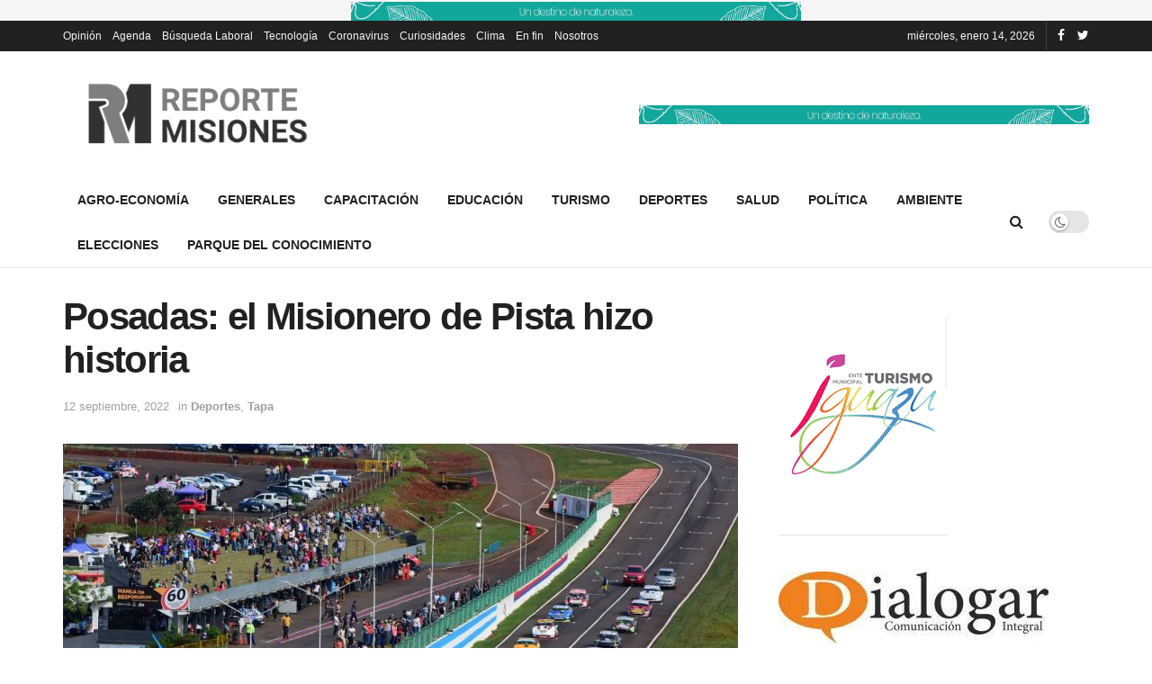

--- FILE ---
content_type: text/html; charset=UTF-8
request_url: https://reportemisiones.com.ar/posadas-el-misionero-de-pista-hizo-historia/
body_size: 24077
content:
<!doctype html>
<!--[if lt IE 7]> <html class="no-js lt-ie9 lt-ie8 lt-ie7" lang="es"> <![endif]-->
<!--[if IE 7]>    <html class="no-js lt-ie9 lt-ie8" lang="es"> <![endif]-->
<!--[if IE 8]>    <html class="no-js lt-ie9" lang="es"> <![endif]-->
<!--[if IE 9]>    <html class="no-js lt-ie10" lang="es"> <![endif]-->
<!--[if gt IE 8]><!--> <html class="no-js" lang="es"> <!--<![endif]-->
<head>
    <meta http-equiv="Content-Type" content="text/html; charset=UTF-8" />
    <meta name='viewport' content='width=device-width, initial-scale=1, user-scalable=yes' />
    <link rel="profile" href="http://gmpg.org/xfn/11" />
    <link rel="pingback" href="https://reportemisiones.com.ar/xmlrpc.php" />
    <meta name='robots' content='index, follow, max-image-preview:large, max-snippet:-1, max-video-preview:-1' />
<meta property="og:type" content="article">
<meta property="og:title" content="Posadas: el Misionero de Pista hizo historia">
<meta property="og:site_name" content="Reporte Misiones">
<meta property="og:description" content="El Campeonato Misionero de Automovilismo en Pista que fiscaliza la FeMAD disputó una histórica 6ta fecha en el autódromo “Rosamonte”">
<meta property="og:url" content="https://reportemisiones.com.ar/posadas-el-misionero-de-pista-hizo-historia/">
<meta property="og:locale" content="es_ES">
<meta property="og:image" content="https://reportemisiones.com.ar/wp-content/uploads/2022/09/301228284_10222240630833153_3821730219301240957_n.jpg">
<meta property="og:image:height" content="1066">
<meta property="og:image:width" content="1599">
<meta property="article:published_time" content="2022-09-11T22:55:33+00:00">
<meta property="article:modified_time" content="2022-09-12T02:02:41+00:00">
<meta property="article:author" content="http://reportemisiones.com.ar">
<meta property="article:section" content="Deportes">
<meta property="article:tag" content="Autodromo Rosamonte de Posadas">
<meta property="article:tag" content="Federación Misionera de Automovilismo Deportivo (FeMAD)">
<meta property="article:tag" content="Misiones">
<meta property="article:tag" content="Posadas">
<meta name="twitter:card" content="summary_large_image">
<meta name="twitter:title" content="Posadas: el Misionero de Pista hizo historia">
<meta name="twitter:description" content="El Campeonato Misionero de Automovilismo en Pista que fiscaliza la FeMAD disputó una histórica 6ta fecha en el autódromo “Rosamonte”">
<meta name="twitter:url" content="https://reportemisiones.com.ar/posadas-el-misionero-de-pista-hizo-historia/">
<meta name="twitter:site" content="http://reportemisiones.com.ar">
<meta name="twitter:image:src" content="https://reportemisiones.com.ar/wp-content/uploads/2022/09/301228284_10222240630833153_3821730219301240957_n.jpg">
<meta name="twitter:image:width" content="1599">
<meta name="twitter:image:height" content="1066">
			<script type="text/javascript">
              var jnews_ajax_url = 'https://reportemisiones.com.ar/?ajax-request=jnews'
			</script>
			
	<!-- This site is optimized with the Yoast SEO plugin v17.6 - https://yoast.com/wordpress/plugins/seo/ -->
	<title>Posadas: el Misionero de Pista hizo historia - Reporte Misiones</title>
	<link rel="canonical" href="https://reportemisiones.com.ar/posadas-el-misionero-de-pista-hizo-historia/" />
	<meta property="og:locale" content="es_ES" />
	<meta property="og:type" content="article" />
	<meta property="og:title" content="Posadas: el Misionero de Pista hizo historia - Reporte Misiones" />
	<meta property="og:description" content="El Campeonato Misionero de Automovilismo en Pista que fiscaliza la FeMAD disputó una histórica 6ta fecha en el autódromo “Rosamonte” de Posadas con un récord absoluto en la automovilismo con un total de ¡105 pilotos! Esto se coronó con la jornada domingo en el cual el público acompañó en un día espléndido. El más de [&hellip;]" />
	<meta property="og:url" content="https://reportemisiones.com.ar/posadas-el-misionero-de-pista-hizo-historia/" />
	<meta property="og:site_name" content="Reporte Misiones" />
	<meta property="article:publisher" content="https://www.facebook.com/Reporte-Misiones-159304061310988/" />
	<meta property="article:published_time" content="2022-09-11T22:55:33+00:00" />
	<meta property="article:modified_time" content="2022-09-12T02:02:41+00:00" />
	<meta property="og:image" content="https://reportemisiones.com.ar/wp-content/uploads/2022/09/301228284_10222240630833153_3821730219301240957_n.jpg" />
	<meta property="og:image:width" content="1599" />
	<meta property="og:image:height" content="1066" />
	<meta name="twitter:card" content="summary" />
	<meta name="twitter:creator" content="@ReporteMisiones" />
	<meta name="twitter:site" content="@ReporteMisiones" />
	<meta name="twitter:label1" content="Escrito por" />
	<meta name="twitter:data1" content="Reporte Misiones" />
	<meta name="twitter:label2" content="Tiempo de lectura" />
	<meta name="twitter:data2" content="4 minutos" />
	<script type="application/ld+json" class="yoast-schema-graph">{"@context":"https://schema.org","@graph":[{"@type":"WebSite","@id":"https://reportemisiones.com.ar/#website","url":"https://reportemisiones.com.ar/","name":"Reporte Misiones","description":"Informaci\u00f3n Responsable al servicio de la Comunidad","potentialAction":[{"@type":"SearchAction","target":{"@type":"EntryPoint","urlTemplate":"https://reportemisiones.com.ar/?s={search_term_string}"},"query-input":"required name=search_term_string"}],"inLanguage":"es"},{"@type":"ImageObject","@id":"https://reportemisiones.com.ar/posadas-el-misionero-de-pista-hizo-historia/#primaryimage","inLanguage":"es","url":"https://reportemisiones.com.ar/wp-content/uploads/2022/09/301228284_10222240630833153_3821730219301240957_n.jpg","contentUrl":"https://reportemisiones.com.ar/wp-content/uploads/2022/09/301228284_10222240630833153_3821730219301240957_n.jpg","width":1599,"height":1066},{"@type":"WebPage","@id":"https://reportemisiones.com.ar/posadas-el-misionero-de-pista-hizo-historia/#webpage","url":"https://reportemisiones.com.ar/posadas-el-misionero-de-pista-hizo-historia/","name":"Posadas: el Misionero de Pista hizo historia - Reporte Misiones","isPartOf":{"@id":"https://reportemisiones.com.ar/#website"},"primaryImageOfPage":{"@id":"https://reportemisiones.com.ar/posadas-el-misionero-de-pista-hizo-historia/#primaryimage"},"datePublished":"2022-09-11T22:55:33+00:00","dateModified":"2022-09-12T02:02:41+00:00","author":{"@id":"https://reportemisiones.com.ar/#/schema/person/c2d71a469aaedf45e07e3e68ec3427ba"},"breadcrumb":{"@id":"https://reportemisiones.com.ar/posadas-el-misionero-de-pista-hizo-historia/#breadcrumb"},"inLanguage":"es","potentialAction":[{"@type":"ReadAction","target":["https://reportemisiones.com.ar/posadas-el-misionero-de-pista-hizo-historia/"]}]},{"@type":"BreadcrumbList","@id":"https://reportemisiones.com.ar/posadas-el-misionero-de-pista-hizo-historia/#breadcrumb","itemListElement":[{"@type":"ListItem","position":1,"name":"Portada","item":"https://reportemisiones.com.ar/"},{"@type":"ListItem","position":2,"name":"Posadas: el Misionero de Pista hizo historia"}]},{"@type":"Person","@id":"https://reportemisiones.com.ar/#/schema/person/c2d71a469aaedf45e07e3e68ec3427ba","name":"Reporte Misiones","image":{"@type":"ImageObject","@id":"https://reportemisiones.com.ar/#personlogo","inLanguage":"es","url":"https://secure.gravatar.com/avatar/0be63353acc53cb930fda0352f7d0cda?s=96&d=mm&r=g","contentUrl":"https://secure.gravatar.com/avatar/0be63353acc53cb930fda0352f7d0cda?s=96&d=mm&r=g","caption":"Reporte Misiones"},"sameAs":["http://reportemisiones.com.ar"]}]}</script>
	<!-- / Yoast SEO plugin. -->


<link rel='dns-prefetch' href='//www.googletagmanager.com' />
<link rel='dns-prefetch' href='//s.w.org' />
<link rel='dns-prefetch' href='//pagead2.googlesyndication.com' />
<link rel="alternate" type="application/rss+xml" title="Reporte Misiones &raquo; Feed" href="https://reportemisiones.com.ar/feed/" />
<link rel="alternate" type="application/rss+xml" title="Reporte Misiones &raquo; Feed de los comentarios" href="https://reportemisiones.com.ar/comments/feed/" />
<link rel="alternate" type="application/rss+xml" title="Reporte Misiones &raquo; Comentario Posadas: el Misionero de Pista hizo historia del feed" href="https://reportemisiones.com.ar/posadas-el-misionero-de-pista-hizo-historia/feed/" />
		<script type="text/javascript">
			window._wpemojiSettings = {"baseUrl":"https:\/\/s.w.org\/images\/core\/emoji\/13.1.0\/72x72\/","ext":".png","svgUrl":"https:\/\/s.w.org\/images\/core\/emoji\/13.1.0\/svg\/","svgExt":".svg","source":{"concatemoji":"https:\/\/reportemisiones.com.ar\/wp-includes\/js\/wp-emoji-release.min.js?ver=5.8.12"}};
			!function(e,a,t){var n,r,o,i=a.createElement("canvas"),p=i.getContext&&i.getContext("2d");function s(e,t){var a=String.fromCharCode;p.clearRect(0,0,i.width,i.height),p.fillText(a.apply(this,e),0,0);e=i.toDataURL();return p.clearRect(0,0,i.width,i.height),p.fillText(a.apply(this,t),0,0),e===i.toDataURL()}function c(e){var t=a.createElement("script");t.src=e,t.defer=t.type="text/javascript",a.getElementsByTagName("head")[0].appendChild(t)}for(o=Array("flag","emoji"),t.supports={everything:!0,everythingExceptFlag:!0},r=0;r<o.length;r++)t.supports[o[r]]=function(e){if(!p||!p.fillText)return!1;switch(p.textBaseline="top",p.font="600 32px Arial",e){case"flag":return s([127987,65039,8205,9895,65039],[127987,65039,8203,9895,65039])?!1:!s([55356,56826,55356,56819],[55356,56826,8203,55356,56819])&&!s([55356,57332,56128,56423,56128,56418,56128,56421,56128,56430,56128,56423,56128,56447],[55356,57332,8203,56128,56423,8203,56128,56418,8203,56128,56421,8203,56128,56430,8203,56128,56423,8203,56128,56447]);case"emoji":return!s([10084,65039,8205,55357,56613],[10084,65039,8203,55357,56613])}return!1}(o[r]),t.supports.everything=t.supports.everything&&t.supports[o[r]],"flag"!==o[r]&&(t.supports.everythingExceptFlag=t.supports.everythingExceptFlag&&t.supports[o[r]]);t.supports.everythingExceptFlag=t.supports.everythingExceptFlag&&!t.supports.flag,t.DOMReady=!1,t.readyCallback=function(){t.DOMReady=!0},t.supports.everything||(n=function(){t.readyCallback()},a.addEventListener?(a.addEventListener("DOMContentLoaded",n,!1),e.addEventListener("load",n,!1)):(e.attachEvent("onload",n),a.attachEvent("onreadystatechange",function(){"complete"===a.readyState&&t.readyCallback()})),(n=t.source||{}).concatemoji?c(n.concatemoji):n.wpemoji&&n.twemoji&&(c(n.twemoji),c(n.wpemoji)))}(window,document,window._wpemojiSettings);
		</script>
		<style type="text/css">
img.wp-smiley,
img.emoji {
	display: inline !important;
	border: none !important;
	box-shadow: none !important;
	height: 1em !important;
	width: 1em !important;
	margin: 0 .07em !important;
	vertical-align: -0.1em !important;
	background: none !important;
	padding: 0 !important;
}
</style>
	<link rel='stylesheet' id='sb_instagram_styles-css'  href='https://reportemisiones.com.ar/wp-content/plugins/instagram-feed/css/sbi-styles.min.css?ver=2.9.7' type='text/css' media='all' />
<link rel='stylesheet' id='wp-block-library-css'  href='https://reportemisiones.com.ar/wp-includes/css/dist/block-library/style.min.css?ver=5.8.12' type='text/css' media='all' />
<link rel='stylesheet' id='js_composer_front-css'  href='https://reportemisiones.com.ar/wp-content/plugins/js_composer/assets/css/js_composer.min.css?ver=6.1' type='text/css' media='all' />
<link rel='stylesheet' id='fancybox-css'  href='https://reportemisiones.com.ar/wp-content/plugins/easy-fancybox/css/jquery.fancybox.min.css?ver=1.3.24' type='text/css' media='screen' />
<link rel='stylesheet' id='wp_review-style-css'  href='https://reportemisiones.com.ar/wp-content/plugins/wp-review/public/css/wp-review.css?ver=5.3.5' type='text/css' media='all' />
<link rel='stylesheet' id='mediaelement-css'  href='https://reportemisiones.com.ar/wp-includes/js/mediaelement/mediaelementplayer-legacy.min.css?ver=4.2.16' type='text/css' media='all' />
<link rel='stylesheet' id='wp-mediaelement-css'  href='https://reportemisiones.com.ar/wp-includes/js/mediaelement/wp-mediaelement.min.css?ver=5.8.12' type='text/css' media='all' />
<link rel='stylesheet' id='jnews-frontend-css'  href='https://reportemisiones.com.ar/wp-content/themes/jnews/assets/dist/frontend.min.css?ver=6.5.2' type='text/css' media='all' />
<link rel='stylesheet' id='jnews-style-css'  href='https://reportemisiones.com.ar/wp-content/themes/jnews/style.css?ver=6.5.2' type='text/css' media='all' />
<link rel='stylesheet' id='jnews-darkmode-css'  href='https://reportemisiones.com.ar/wp-content/themes/jnews/assets/css/darkmode.css?ver=6.5.2' type='text/css' media='all' />
<link rel='stylesheet' id='__EPYT__style-css'  href='https://reportemisiones.com.ar/wp-content/plugins/youtube-embed-plus/styles/ytprefs.min.css?ver=14.0.1.1' type='text/css' media='all' />
<style id='__EPYT__style-inline-css' type='text/css'>

                .epyt-gallery-thumb {
                        width: 33.333%;
                }
                
</style>
<link rel='stylesheet' id='jnews-select-share-css'  href='https://reportemisiones.com.ar/wp-content/plugins/jnews-social-share/assets/css/plugin.css' type='text/css' media='all' />
<script type='text/javascript' src='https://reportemisiones.com.ar/wp-content/plugins/jquery-manager/assets/js/jquery-2.2.4.min.js' id='jquery-core-js'></script>
<script type='text/javascript' src='https://reportemisiones.com.ar/wp-content/plugins/jquery-manager/assets/js/jquery-migrate-3.3.0.min.js' id='jquery-migrate-js'></script>

<!-- Fragmento de código de la etiqueta de Google (gtag.js) añadida por Site Kit -->
<!-- Fragmento de código de Google Analytics añadido por Site Kit -->
<script type='text/javascript' src='https://www.googletagmanager.com/gtag/js?id=G-PQK8WLLZN4' id='google_gtagjs-js' async></script>
<script type='text/javascript' id='google_gtagjs-js-after'>
window.dataLayer = window.dataLayer || [];function gtag(){dataLayer.push(arguments);}
gtag("set","linker",{"domains":["reportemisiones.com.ar"]});
gtag("js", new Date());
gtag("set", "developer_id.dZTNiMT", true);
gtag("config", "G-PQK8WLLZN4");
</script>
<script type='text/javascript' id='__ytprefs__-js-extra'>
/* <![CDATA[ */
var _EPYT_ = {"ajaxurl":"https:\/\/reportemisiones.com.ar\/wp-admin\/admin-ajax.php","security":"a4803028a4","gallery_scrolloffset":"20","eppathtoscripts":"https:\/\/reportemisiones.com.ar\/wp-content\/plugins\/youtube-embed-plus\/scripts\/","eppath":"https:\/\/reportemisiones.com.ar\/wp-content\/plugins\/youtube-embed-plus\/","epresponsiveselector":"[\"iframe.__youtube_prefs_widget__\"]","epdovol":"1","version":"14.0.1.1","evselector":"iframe.__youtube_prefs__[src], iframe[src*=\"youtube.com\/embed\/\"], iframe[src*=\"youtube-nocookie.com\/embed\/\"]","ajax_compat":"","ytapi_load":"light","pause_others":"","stopMobileBuffer":"1","vi_active":"","vi_js_posttypes":[]};
/* ]]> */
</script>
<script type='text/javascript' src='https://reportemisiones.com.ar/wp-content/plugins/youtube-embed-plus/scripts/ytprefs.min.js?ver=14.0.1.1' id='__ytprefs__-js'></script>
<link rel="https://api.w.org/" href="https://reportemisiones.com.ar/wp-json/" /><link rel="alternate" type="application/json" href="https://reportemisiones.com.ar/wp-json/wp/v2/posts/613445" /><link rel="EditURI" type="application/rsd+xml" title="RSD" href="https://reportemisiones.com.ar/xmlrpc.php?rsd" />
<link rel="wlwmanifest" type="application/wlwmanifest+xml" href="https://reportemisiones.com.ar/wp-includes/wlwmanifest.xml" /> 
<meta name="generator" content="WordPress 5.8.12" />
<link rel='shortlink' href='https://reportemisiones.com.ar/?p=613445' />
<link rel="alternate" type="application/json+oembed" href="https://reportemisiones.com.ar/wp-json/oembed/1.0/embed?url=https%3A%2F%2Freportemisiones.com.ar%2Fposadas-el-misionero-de-pista-hizo-historia%2F" />
<link rel="alternate" type="text/xml+oembed" href="https://reportemisiones.com.ar/wp-json/oembed/1.0/embed?url=https%3A%2F%2Freportemisiones.com.ar%2Fposadas-el-misionero-de-pista-hizo-historia%2F&#038;format=xml" />

		<!-- GA Google Analytics @ https://m0n.co/ga -->
		<script>
			(function(i,s,o,g,r,a,m){i['GoogleAnalyticsObject']=r;i[r]=i[r]||function(){
			(i[r].q=i[r].q||[]).push(arguments)},i[r].l=1*new Date();a=s.createElement(o),
			m=s.getElementsByTagName(o)[0];a.async=1;a.src=g;m.parentNode.insertBefore(a,m)
			})(window,document,'script','https://www.google-analytics.com/analytics.js','ga');
			ga('create', 'UA-104514979-1', 'auto');
			ga('send', 'pageview');
		</script>

	<meta name="generator" content="Site Kit by Google 1.170.0" />
<!-- Metaetiquetas de Google AdSense añadidas por Site Kit -->
<meta name="google-adsense-platform-account" content="ca-host-pub-2644536267352236">
<meta name="google-adsense-platform-domain" content="sitekit.withgoogle.com">
<!-- Acabar con las metaetiquetas de Google AdSense añadidas por Site Kit -->
<meta name="generator" content="Powered by WPBakery Page Builder - drag and drop page builder for WordPress."/>
<link rel="amphtml" href="https://reportemisiones.com.ar/posadas-el-misionero-de-pista-hizo-historia/?amp=1">
<!-- Fragmento de código de Google Adsense añadido por Site Kit -->
<script async="async" src="https://pagead2.googlesyndication.com/pagead/js/adsbygoogle.js?client=ca-pub-8241699407807392&amp;host=ca-host-pub-2644536267352236" crossorigin="anonymous" type="text/javascript"></script>

<!-- Final del fragmento de código de Google Adsense añadido por Site Kit -->
<script type='application/ld+json'>{"@context":"http:\/\/schema.org","@type":"Organization","@id":"https:\/\/reportemisiones.com.ar\/#organization","url":"https:\/\/reportemisiones.com.ar\/","name":"","logo":{"@type":"ImageObject","url":""},"sameAs":["http:\/\/facebook.com","http:\/\/twitter.com"]}</script>
<script type='application/ld+json'>{"@context":"http:\/\/schema.org","@type":"WebSite","@id":"https:\/\/reportemisiones.com.ar\/#website","url":"https:\/\/reportemisiones.com.ar\/","name":"","potentialAction":{"@type":"SearchAction","target":"https:\/\/reportemisiones.com.ar\/?s={search_term_string}","query-input":"required name=search_term_string"}}</script>
<link rel="icon" href="https://reportemisiones.com.ar/wp-content/uploads/2018/09/cropped-Logo-RM-32x32.jpg" sizes="32x32" />
<link rel="icon" href="https://reportemisiones.com.ar/wp-content/uploads/2018/09/cropped-Logo-RM-192x192.jpg" sizes="192x192" />
<link rel="apple-touch-icon" href="https://reportemisiones.com.ar/wp-content/uploads/2018/09/cropped-Logo-RM-180x180.jpg" />
<meta name="msapplication-TileImage" content="https://reportemisiones.com.ar/wp-content/uploads/2018/09/cropped-Logo-RM-270x270.jpg" />
<style id="jeg_dynamic_css" type="text/css" data-type="jeg_custom-css">.jeg_container, .jeg_content, .jeg_boxed .jeg_main .jeg_container, .jeg_autoload_separator { background-color : ; } body,.newsfeed_carousel.owl-carousel .owl-nav div,.jeg_filter_button,.owl-carousel .owl-nav div,.jeg_readmore,.jeg_hero_style_7 .jeg_post_meta a,.widget_calendar thead th,.widget_calendar tfoot a,.jeg_socialcounter a,.entry-header .jeg_meta_like a,.entry-header .jeg_meta_comment a,.entry-content tbody tr:hover,.entry-content th,.jeg_splitpost_nav li:hover a,#breadcrumbs a,.jeg_author_socials a:hover,.jeg_footer_content a,.jeg_footer_bottom a,.jeg_cartcontent,.woocommerce .woocommerce-breadcrumb a { color : ; } a,.jeg_menu_style_5 > li > a:hover,.jeg_menu_style_5 > li.sfHover > a,.jeg_menu_style_5 > li.current-menu-item > a,.jeg_menu_style_5 > li.current-menu-ancestor > a,.jeg_navbar .jeg_menu:not(.jeg_main_menu) > li > a:hover,.jeg_midbar .jeg_menu:not(.jeg_main_menu) > li > a:hover,.jeg_side_tabs li.active,.jeg_block_heading_5 strong,.jeg_block_heading_6 strong,.jeg_block_heading_7 strong,.jeg_block_heading_8 strong,.jeg_subcat_list li a:hover,.jeg_subcat_list li button:hover,.jeg_pl_lg_7 .jeg_thumb .jeg_post_category a,.jeg_pl_xs_2:before,.jeg_pl_xs_4 .jeg_postblock_content:before,.jeg_postblock .jeg_post_title a:hover,.jeg_hero_style_6 .jeg_post_title a:hover,.jeg_sidefeed .jeg_pl_xs_3 .jeg_post_title a:hover,.widget_jnews_popular .jeg_post_title a:hover,.jeg_meta_author a,.widget_archive li a:hover,.widget_pages li a:hover,.widget_meta li a:hover,.widget_recent_entries li a:hover,.widget_rss li a:hover,.widget_rss cite,.widget_categories li a:hover,.widget_categories li.current-cat > a,#breadcrumbs a:hover,.jeg_share_count .counts,.commentlist .bypostauthor > .comment-body > .comment-author > .fn,span.required,.jeg_review_title,.bestprice .price,.authorlink a:hover,.jeg_vertical_playlist .jeg_video_playlist_play_icon,.jeg_vertical_playlist .jeg_video_playlist_item.active .jeg_video_playlist_thumbnail:before,.jeg_horizontal_playlist .jeg_video_playlist_play,.woocommerce li.product .pricegroup .button,.widget_display_forums li a:hover,.widget_display_topics li:before,.widget_display_replies li:before,.widget_display_views li:before,.bbp-breadcrumb a:hover,.jeg_mobile_menu li.sfHover > a,.jeg_mobile_menu li a:hover,.split-template-6 .pagenum { color : #84019b; } .jeg_menu_style_1 > li > a:before,.jeg_menu_style_2 > li > a:before,.jeg_menu_style_3 > li > a:before,.jeg_side_toggle,.jeg_slide_caption .jeg_post_category a,.jeg_slider_type_1 .owl-nav .owl-next,.jeg_block_heading_1 .jeg_block_title span,.jeg_block_heading_2 .jeg_block_title span,.jeg_block_heading_3,.jeg_block_heading_4 .jeg_block_title span,.jeg_block_heading_6:after,.jeg_pl_lg_box .jeg_post_category a,.jeg_pl_md_box .jeg_post_category a,.jeg_readmore:hover,.jeg_thumb .jeg_post_category a,.jeg_block_loadmore a:hover, .jeg_postblock.alt .jeg_block_loadmore a:hover,.jeg_block_loadmore a.active,.jeg_postblock_carousel_2 .jeg_post_category a,.jeg_heroblock .jeg_post_category a,.jeg_pagenav_1 .page_number.active,.jeg_pagenav_1 .page_number.active:hover,input[type="submit"],.btn,.button,.widget_tag_cloud a:hover,.popularpost_item:hover .jeg_post_title a:before,.jeg_splitpost_4 .page_nav,.jeg_splitpost_5 .page_nav,.jeg_post_via a:hover,.jeg_post_source a:hover,.jeg_post_tags a:hover,.comment-reply-title small a:before,.comment-reply-title small a:after,.jeg_storelist .productlink,.authorlink li.active a:before,.jeg_footer.dark .socials_widget:not(.nobg) a:hover .fa,.jeg_breakingnews_title,.jeg_overlay_slider_bottom.owl-carousel .owl-nav div,.jeg_overlay_slider_bottom.owl-carousel .owl-nav div:hover,.jeg_vertical_playlist .jeg_video_playlist_current,.woocommerce span.onsale,.woocommerce #respond input#submit:hover,.woocommerce a.button:hover,.woocommerce button.button:hover,.woocommerce input.button:hover,.woocommerce #respond input#submit.alt,.woocommerce a.button.alt,.woocommerce button.button.alt,.woocommerce input.button.alt,.jeg_popup_post .caption,.jeg_footer.dark input[type="submit"],.jeg_footer.dark .btn,.jeg_footer.dark .button,.footer_widget.widget_tag_cloud a:hover, .jeg_inner_content .content-inner .jeg_post_category a:hover, #buddypress .standard-form button, #buddypress a.button, #buddypress input[type="submit"], #buddypress input[type="button"], #buddypress input[type="reset"], #buddypress ul.button-nav li a, #buddypress .generic-button a, #buddypress .generic-button button, #buddypress .comment-reply-link, #buddypress a.bp-title-button, #buddypress.buddypress-wrap .members-list li .user-update .activity-read-more a, div#buddypress .standard-form button:hover,div#buddypress a.button:hover,div#buddypress input[type="submit"]:hover,div#buddypress input[type="button"]:hover,div#buddypress input[type="reset"]:hover,div#buddypress ul.button-nav li a:hover,div#buddypress .generic-button a:hover,div#buddypress .generic-button button:hover,div#buddypress .comment-reply-link:hover,div#buddypress a.bp-title-button:hover,div#buddypress.buddypress-wrap .members-list li .user-update .activity-read-more a:hover, #buddypress #item-nav .item-list-tabs ul li a:before, .jeg_inner_content .jeg_meta_container .follow-wrapper a { background-color : #84019b; } .jeg_block_heading_7 .jeg_block_title span, .jeg_readmore:hover, .jeg_block_loadmore a:hover, .jeg_block_loadmore a.active, .jeg_pagenav_1 .page_number.active, .jeg_pagenav_1 .page_number.active:hover, .jeg_pagenav_3 .page_number:hover, .jeg_prevnext_post a:hover h3, .jeg_overlay_slider .jeg_post_category, .jeg_sidefeed .jeg_post.active, .jeg_vertical_playlist.jeg_vertical_playlist .jeg_video_playlist_item.active .jeg_video_playlist_thumbnail img, .jeg_horizontal_playlist .jeg_video_playlist_item.active { border-color : #84019b; } .jeg_tabpost_nav li.active, .woocommerce div.product .woocommerce-tabs ul.tabs li.active { border-bottom-color : #84019b; } .jeg_post_meta .fa, .entry-header .jeg_post_meta .fa, .jeg_review_stars, .jeg_price_review_list { color : ; } .jeg_share_button.share-float.share-monocrhome a { background-color : ; } h1,h2,h3,h4,h5,h6,.jeg_post_title a,.entry-header .jeg_post_title,.jeg_hero_style_7 .jeg_post_title a,.jeg_block_title,.jeg_splitpost_bar .current_title,.jeg_video_playlist_title,.gallery-caption { color : ; } .split-template-9 .pagenum, .split-template-10 .pagenum, .split-template-11 .pagenum, .split-template-12 .pagenum, .split-template-13 .pagenum, .split-template-15 .pagenum, .split-template-18 .pagenum, .split-template-20 .pagenum, .split-template-19 .current_title span, .split-template-20 .current_title span { background-color : ; } .entry-content .content-inner p, .entry-content .content-inner span, .entry-content .intro-text { color : ; } .entry-content .content-inner a { color : ; } .jeg_topbar .jeg_nav_row, .jeg_topbar .jeg_search_no_expand .jeg_search_input { line-height : px; } .jeg_topbar .jeg_nav_row, .jeg_topbar .jeg_nav_icon { height : px; } .jeg_topbar, .jeg_topbar.dark, .jeg_topbar.custom { background : ; } .jeg_topbar, .jeg_topbar.dark { border-color : ; color : ; border-top-width : px; border-top-color : ; } .jeg_topbar .jeg_nav_item, .jeg_topbar.dark .jeg_nav_item { border-color : ; } .jeg_topbar a, .jeg_topbar.dark a { color : ; } .jeg_midbar { height : px; background-image : url(""); } .jeg_midbar, .jeg_midbar.dark { background-color : ; border-bottom-width : px; border-bottom-color : ; color : ; } .jeg_midbar a, .jeg_midbar.dark a { color : ; } .jeg_header .jeg_bottombar.jeg_navbar,.jeg_bottombar .jeg_nav_icon { height : px; } .jeg_header .jeg_bottombar.jeg_navbar, .jeg_header .jeg_bottombar .jeg_main_menu:not(.jeg_menu_style_1) > li > a, .jeg_header .jeg_bottombar .jeg_menu_style_1 > li, .jeg_header .jeg_bottombar .jeg_menu:not(.jeg_main_menu) > li > a { line-height : px; } .jeg_header .jeg_bottombar.jeg_navbar_wrapper:not(.jeg_navbar_boxed), .jeg_header .jeg_bottombar.jeg_navbar_boxed .jeg_nav_row { background : ; } .jeg_header .jeg_navbar_menuborder .jeg_main_menu > li:not(:last-child), .jeg_header .jeg_navbar_menuborder .jeg_nav_item, .jeg_navbar_boxed .jeg_nav_row, .jeg_header .jeg_navbar_menuborder:not(.jeg_navbar_boxed) .jeg_nav_left .jeg_nav_item:first-child { border-color : ; } .jeg_header .jeg_bottombar, .jeg_header .jeg_bottombar.jeg_navbar_dark { color : ; } .jeg_header .jeg_bottombar a, .jeg_header .jeg_bottombar.jeg_navbar_dark a { color : ; } .jeg_header .jeg_bottombar a:hover, .jeg_header .jeg_bottombar.jeg_navbar_dark a:hover, .jeg_header .jeg_bottombar .jeg_menu:not(.jeg_main_menu) > li > a:hover { color : ; } .jeg_header .jeg_bottombar, .jeg_header .jeg_bottombar.jeg_navbar_dark, .jeg_bottombar.jeg_navbar_boxed .jeg_nav_row, .jeg_bottombar.jeg_navbar_dark.jeg_navbar_boxed .jeg_nav_row { border-top-width : px; border-bottom-width : px; } .jeg_header_wrapper .jeg_bottombar, .jeg_header_wrapper .jeg_bottombar.jeg_navbar_dark, .jeg_bottombar.jeg_navbar_boxed .jeg_nav_row, .jeg_bottombar.jeg_navbar_dark.jeg_navbar_boxed .jeg_nav_row { border-top-color : ; border-bottom-color : ; } .jeg_stickybar.jeg_navbar,.jeg_navbar .jeg_nav_icon { height : px; } .jeg_stickybar.jeg_navbar, .jeg_stickybar .jeg_main_menu:not(.jeg_menu_style_1) > li > a, .jeg_stickybar .jeg_menu_style_1 > li, .jeg_stickybar .jeg_menu:not(.jeg_main_menu) > li > a { line-height : px; } .jeg_header_sticky .jeg_navbar_wrapper:not(.jeg_navbar_boxed), .jeg_header_sticky .jeg_navbar_boxed .jeg_nav_row { background : ; } .jeg_header_sticky .jeg_navbar_menuborder .jeg_main_menu > li:not(:last-child), .jeg_header_sticky .jeg_navbar_menuborder .jeg_nav_item, .jeg_navbar_boxed .jeg_nav_row, .jeg_header_sticky .jeg_navbar_menuborder:not(.jeg_navbar_boxed) .jeg_nav_left .jeg_nav_item:first-child { border-color : ; } .jeg_stickybar, .jeg_stickybar.dark { color : ; border-bottom-width : px; } .jeg_stickybar a, .jeg_stickybar.dark a { color : ; } .jeg_stickybar, .jeg_stickybar.dark, .jeg_stickybar.jeg_navbar_boxed .jeg_nav_row { border-bottom-color : ; } .jeg_mobile_bottombar { height : px; line-height : px; } .jeg_mobile_midbar, .jeg_mobile_midbar.dark { background : ; color : ; border-top-width : px; border-top-color : ; } .jeg_mobile_midbar a, .jeg_mobile_midbar.dark a { color : ; } .jeg_header .socials_widget > a > i.fa:before { color : #ffffff; } .jeg_header .socials_widget > a > i.fa { background-color : ; } .jeg_aside_item.socials_widget > a > i.fa:before { color : ; } .jeg_top_date { color : ; background : ; } .jeg_header .jeg_button_1 .btn { background : ; color : ; border-color : ; } .jeg_header .jeg_button_1 .btn:hover { background : ; } .jeg_header .jeg_button_2 .btn { background : ; color : ; border-color : ; } .jeg_header .jeg_button_2 .btn:hover { background : ; } .jeg_header .jeg_button_3 .btn { background : ; color : ; border-color : ; } .jeg_header .jeg_button_3 .btn:hover { background : ; } .jeg_header .jeg_vertical_menu.jeg_vertical_menu_1 { border-top-width : px; border-top-color : ; } .jeg_header .jeg_vertical_menu.jeg_vertical_menu_1 a { border-top-color : ; } .jeg_header .jeg_vertical_menu.jeg_vertical_menu_2 { border-top-width : px; border-top-color : ; } .jeg_header .jeg_vertical_menu.jeg_vertical_menu_2 a { border-top-color : ; } .jeg_header .jeg_vertical_menu.jeg_vertical_menu_3 { border-top-width : px; border-top-color : ; } .jeg_header .jeg_vertical_menu.jeg_vertical_menu_3 a { border-top-color : ; } .jeg_header .jeg_vertical_menu.jeg_vertical_menu_4 { border-top-width : px; border-top-color : ; } .jeg_header .jeg_vertical_menu.jeg_vertical_menu_4 a { border-top-color : ; } .jeg_lang_switcher { color : ; background : ; } .jeg_nav_icon .jeg_mobile_toggle.toggle_btn { color : ; } .jeg_navbar_mobile_wrapper .jeg_nav_item a.jeg_mobile_toggle, .jeg_navbar_mobile_wrapper .dark .jeg_nav_item a.jeg_mobile_toggle { color : ; } .cartdetail.woocommerce .jeg_carticon { color : ; } .cartdetail.woocommerce .cartlink { color : ; } .jeg_cart.cartdetail .jeg_cartcontent { background-color : ; } .cartdetail.woocommerce ul.cart_list li a, .cartdetail.woocommerce ul.product_list_widget li a, .cartdetail.woocommerce .widget_shopping_cart_content .total { color : ; } .cartdetail.woocommerce .cart_list .quantity, .cartdetail.woocommerce .product_list_widget .quantity { color : ; } .cartdetail.woocommerce .widget_shopping_cart_content .total { border-top-color : ; border-bottom-color : ; } .cartdetail.woocommerce .widget_shopping_cart_content .button { background-color : ; } .cartdetail.woocommerce a.button { color : ; } .cartdetail.woocommerce a.button:hover { background-color : ; color : ; } .jeg_cart_icon.woocommerce .jeg_carticon { color : ; } .jeg_cart_icon .jeg_cartcontent { background-color : ; } .jeg_cart_icon.woocommerce ul.cart_list li a, .jeg_cart_icon.woocommerce ul.product_list_widget li a, .jeg_cart_icon.woocommerce .widget_shopping_cart_content .total { color : ; } .jeg_cart_icon.woocommerce .cart_list .quantity, .jeg_cart_icon.woocommerce .product_list_widget .quantity { color : ; } .jeg_cart_icon.woocommerce .widget_shopping_cart_content .total { border-top-color : ; border-bottom-color : ; } .jeg_cart_icon.woocommerce .widget_shopping_cart_content .button { background-color : ; } .jeg_cart_icon.woocommerce a.button { color : ; } .jeg_cart_icon.woocommerce a.button:hover { background-color : ; color : ; } .jeg_nav_account, .jeg_navbar .jeg_nav_account .jeg_menu > li > a, .jeg_midbar .jeg_nav_account .jeg_menu > li > a { color : ; } .jeg_menu.jeg_accountlink li > ul { background-color : ; } .jeg_menu.jeg_accountlink li > ul, .jeg_menu.jeg_accountlink li > ul li > a, .jeg_menu.jeg_accountlink li > ul li:hover > a, .jeg_menu.jeg_accountlink li > ul li.sfHover > a { color : ; } .jeg_menu.jeg_accountlink li > ul li:hover > a, .jeg_menu.jeg_accountlink li > ul li.sfHover > a { background-color : ; } .jeg_menu.jeg_accountlink li > ul, .jeg_menu.jeg_accountlink li > ul li a { border-color : ; } .jeg_header .jeg_search_wrapper.search_icon .jeg_search_toggle { color : ; } .jeg_header .jeg_search_wrapper.jeg_search_popup_expand .jeg_search_form, .jeg_header .jeg_search_popup_expand .jeg_search_result { background : ; } .jeg_header .jeg_search_expanded .jeg_search_popup_expand .jeg_search_form:before { border-bottom-color : ; } .jeg_header .jeg_search_wrapper.jeg_search_popup_expand .jeg_search_form, .jeg_header .jeg_search_popup_expand .jeg_search_result, .jeg_header .jeg_search_popup_expand .jeg_search_result .search-noresult, .jeg_header .jeg_search_popup_expand .jeg_search_result .search-all-button { border-color : ; } .jeg_header .jeg_search_expanded .jeg_search_popup_expand .jeg_search_form:after { border-bottom-color : ; } .jeg_header .jeg_search_wrapper.jeg_search_popup_expand .jeg_search_form .jeg_search_input { background : ; border-color : ; } .jeg_header .jeg_search_popup_expand .jeg_search_form .jeg_search_button { color : ; } .jeg_header .jeg_search_wrapper.jeg_search_popup_expand .jeg_search_form .jeg_search_input, .jeg_header .jeg_search_popup_expand .jeg_search_result a, .jeg_header .jeg_search_popup_expand .jeg_search_result .search-link { color : ; } .jeg_header .jeg_search_popup_expand .jeg_search_form .jeg_search_input::-webkit-input-placeholder { color : ; } .jeg_header .jeg_search_popup_expand .jeg_search_form .jeg_search_input:-moz-placeholder { color : ; } .jeg_header .jeg_search_popup_expand .jeg_search_form .jeg_search_input::-moz-placeholder { color : ; } .jeg_header .jeg_search_popup_expand .jeg_search_form .jeg_search_input:-ms-input-placeholder { color : ; } .jeg_header .jeg_search_popup_expand .jeg_search_result { background-color : ; } .jeg_header .jeg_search_popup_expand .jeg_search_result, .jeg_header .jeg_search_popup_expand .jeg_search_result .search-link { border-color : ; } .jeg_header .jeg_search_popup_expand .jeg_search_result a, .jeg_header .jeg_search_popup_expand .jeg_search_result .search-link { color : ; } .jeg_header .jeg_search_expanded .jeg_search_modal_expand .jeg_search_toggle i, .jeg_header .jeg_search_expanded .jeg_search_modal_expand .jeg_search_button, .jeg_header .jeg_search_expanded .jeg_search_modal_expand .jeg_search_input { color : ; } .jeg_header .jeg_search_expanded .jeg_search_modal_expand .jeg_search_input { border-bottom-color : ; } .jeg_header .jeg_search_expanded .jeg_search_modal_expand .jeg_search_input::-webkit-input-placeholder { color : ; } .jeg_header .jeg_search_expanded .jeg_search_modal_expand .jeg_search_input:-moz-placeholder { color : ; } .jeg_header .jeg_search_expanded .jeg_search_modal_expand .jeg_search_input::-moz-placeholder { color : ; } .jeg_header .jeg_search_expanded .jeg_search_modal_expand .jeg_search_input:-ms-input-placeholder { color : ; } .jeg_header .jeg_search_expanded .jeg_search_modal_expand { background : ; } .jeg_navbar_mobile .jeg_search_wrapper .jeg_search_toggle, .jeg_navbar_mobile .dark .jeg_search_wrapper .jeg_search_toggle { color : ; } .jeg_navbar_mobile .jeg_search_popup_expand .jeg_search_form, .jeg_navbar_mobile .jeg_search_popup_expand .jeg_search_result { background : ; } .jeg_navbar_mobile .jeg_search_expanded .jeg_search_popup_expand .jeg_search_toggle:before { border-bottom-color : ; } .jeg_navbar_mobile .jeg_search_wrapper.jeg_search_popup_expand .jeg_search_form, .jeg_navbar_mobile .jeg_search_popup_expand .jeg_search_result, .jeg_navbar_mobile .jeg_search_popup_expand .jeg_search_result .search-noresult, .jeg_navbar_mobile .jeg_search_popup_expand .jeg_search_result .search-all-button { border-color : ; } .jeg_navbar_mobile .jeg_search_expanded .jeg_search_popup_expand .jeg_search_toggle:after { border-bottom-color : ; } .jeg_navbar_mobile .jeg_search_popup_expand .jeg_search_form .jeg_search_input { background : ; border-color : ; } .jeg_navbar_mobile .jeg_search_popup_expand .jeg_search_form .jeg_search_button { color : ; } .jeg_navbar_mobile .jeg_search_wrapper.jeg_search_popup_expand .jeg_search_form .jeg_search_input, .jeg_navbar_mobile .jeg_search_popup_expand .jeg_search_result a, .jeg_navbar_mobile .jeg_search_popup_expand .jeg_search_result .search-link { color : ; } .jeg_navbar_mobile .jeg_search_popup_expand .jeg_search_input::-webkit-input-placeholder { color : ; } .jeg_navbar_mobile .jeg_search_popup_expand .jeg_search_input:-moz-placeholder { color : ; } .jeg_navbar_mobile .jeg_search_popup_expand .jeg_search_input::-moz-placeholder { color : ; } .jeg_navbar_mobile .jeg_search_popup_expand .jeg_search_input:-ms-input-placeholder { color : ; } .jeg_nav_search { width : %; } .jeg_header .jeg_search_no_expand .jeg_search_form .jeg_search_input { background-color : ; border-color : ; } .jeg_header .jeg_search_no_expand .jeg_search_form button.jeg_search_button { color : ; } .jeg_header .jeg_search_wrapper.jeg_search_no_expand .jeg_search_form .jeg_search_input { color : ; } .jeg_header .jeg_search_no_expand .jeg_search_form .jeg_search_input::-webkit-input-placeholder { color : ; } .jeg_header .jeg_search_no_expand .jeg_search_form .jeg_search_input:-moz-placeholder { color : ; } .jeg_header .jeg_search_no_expand .jeg_search_form .jeg_search_input::-moz-placeholder { color : ; } .jeg_header .jeg_search_no_expand .jeg_search_form .jeg_search_input:-ms-input-placeholder { color : ; } .jeg_header .jeg_search_no_expand .jeg_search_result { background-color : ; } .jeg_header .jeg_search_no_expand .jeg_search_result, .jeg_header .jeg_search_no_expand .jeg_search_result .search-link { border-color : ; } .jeg_header .jeg_search_no_expand .jeg_search_result a, .jeg_header .jeg_search_no_expand .jeg_search_result .search-link { color : ; } #jeg_off_canvas .jeg_mobile_wrapper .jeg_search_result { background-color : ; } #jeg_off_canvas .jeg_search_result.with_result .search-all-button { border-color : ; } #jeg_off_canvas .jeg_mobile_wrapper .jeg_search_result a,#jeg_off_canvas .jeg_mobile_wrapper .jeg_search_result .search-link { color : ; } .jeg_header .jeg_menu.jeg_main_menu > li > a { color : ; } .jeg_menu_style_1 > li > a:before, .jeg_menu_style_2 > li > a:before, .jeg_menu_style_3 > li > a:before { background : ; } .jeg_header .jeg_menu.jeg_main_menu > li > a:hover, .jeg_header .jeg_menu.jeg_main_menu > li.sfHover > a, .jeg_header .jeg_menu.jeg_main_menu > li > .sf-with-ul:hover:after, .jeg_header .jeg_menu.jeg_main_menu > li.sfHover > .sf-with-ul:after, .jeg_header .jeg_menu_style_4 > li.current-menu-item > a, .jeg_header .jeg_menu_style_4 > li.current-menu-ancestor > a, .jeg_header .jeg_menu_style_5 > li.current-menu-item > a, .jeg_header .jeg_menu_style_5 > li.current-menu-ancestor > a { color : ; } .jeg_navbar_wrapper .sf-arrows .sf-with-ul:after { color : ; } .jeg_navbar_wrapper .jeg_menu li > ul { background : ; } .jeg_navbar_wrapper .jeg_menu li > ul li > a { color : ; } .jeg_navbar_wrapper .jeg_menu li > ul li:hover > a, .jeg_navbar_wrapper .jeg_menu li > ul li.sfHover > a, .jeg_navbar_wrapper .jeg_menu li > ul li.current-menu-item > a, .jeg_navbar_wrapper .jeg_menu li > ul li.current-menu-ancestor > a { background : ; } .jeg_header .jeg_navbar_wrapper .jeg_menu li > ul li:hover > a, .jeg_header .jeg_navbar_wrapper .jeg_menu li > ul li.sfHover > a, .jeg_header .jeg_navbar_wrapper .jeg_menu li > ul li.current-menu-item > a, .jeg_header .jeg_navbar_wrapper .jeg_menu li > ul li.current-menu-ancestor > a, .jeg_header .jeg_navbar_wrapper .jeg_menu li > ul li:hover > .sf-with-ul:after, .jeg_header .jeg_navbar_wrapper .jeg_menu li > ul li.sfHover > .sf-with-ul:after, .jeg_header .jeg_navbar_wrapper .jeg_menu li > ul li.current-menu-item > .sf-with-ul:after, .jeg_header .jeg_navbar_wrapper .jeg_menu li > ul li.current-menu-ancestor > .sf-with-ul:after { color : ; } .jeg_navbar_wrapper .jeg_menu li > ul li a { border-color : ; } .jeg_megamenu .sub-menu .jeg_newsfeed_subcat { background-color : ; border-right-color : ; } .jeg_megamenu .sub-menu .jeg_newsfeed_subcat li.active { border-color : ; background-color : ; } .jeg_navbar_wrapper .jeg_megamenu .sub-menu .jeg_newsfeed_subcat li a { color : ; } .jeg_megamenu .sub-menu .jeg_newsfeed_subcat li.active a { color : ; } .jeg_megamenu .sub-menu { background-color : ; } .jeg_megamenu .sub-menu .newsfeed_overlay { background-color : ; } .jeg_megamenu .sub-menu .newsfeed_overlay .jeg_preloader span { background-color : ; } .jeg_megamenu .sub-menu .jeg_newsfeed_list .jeg_newsfeed_item .jeg_post_title a { color : ; } .jeg_newsfeed_tags h3 { color : ; } .jeg_navbar_wrapper .jeg_newsfeed_tags li a { color : ; } .jeg_newsfeed_tags { border-left-color : ; } .jeg_megamenu .sub-menu .jeg_newsfeed_list .newsfeed_carousel.owl-carousel .owl-nav div { color : ; background-color : ; border-color : ; } .jeg_megamenu .sub-menu .jeg_newsfeed_list .newsfeed_carousel.owl-carousel .owl-nav div:hover { color : ; background-color : ; border-color : ; } .jeg_megamenu .sub-menu .jeg_newsfeed_list .newsfeed_carousel.owl-carousel .owl-nav div.disabled { color : ; background-color : ; border-color : ; } .jnews .jeg_header .jeg_menu.jeg_top_menu > li > a { color : ; } .jnews .jeg_header .jeg_menu.jeg_top_menu > li a:hover { color : ; } .jnews .jeg_top_menu.sf-arrows .sf-with-ul:after { color : ; } .jnews .jeg_menu.jeg_top_menu li > ul { background-color : ; } .jnews .jeg_menu.jeg_top_menu li > ul, .jnews .jeg_menu.jeg_top_menu li > ul li > a, .jnews .jeg_menu.jeg_top_menu li > ul li:hover > a, .jnews .jeg_menu.jeg_top_menu li > ul li.sfHover > a { color : ; } .jnews .jeg_menu.jeg_top_menu li > ul li:hover > a, .jnews .jeg_menu.jeg_top_menu li > ul li.sfHover > a { background-color : ; } .jnews .jeg_menu.jeg_top_menu li > ul, .jnews .jeg_menu.jeg_top_menu li > ul li a { border-color : ; } #jeg_off_canvas.dark .jeg_mobile_wrapper, #jeg_off_canvas .jeg_mobile_wrapper { background : ; } .jeg_mobile_wrapper .nav_wrap:before { background : ; } .jeg_mobile_wrapper { background-image : url(""); } .jeg_footer_content,.jeg_footer.dark .jeg_footer_content { background-color : ; color : ; } .jeg_footer .jeg_footer_heading h3,.jeg_footer.dark .jeg_footer_heading h3,.jeg_footer .widget h2,.jeg_footer .footer_dark .widget h2 { color : ; } .jeg_footer .jeg_footer_content a, .jeg_footer.dark .jeg_footer_content a { color : ; } .jeg_footer .jeg_footer_content a:hover,.jeg_footer.dark .jeg_footer_content a:hover { color : ; } .jeg_footer input[type="submit"],.jeg_footer .btn,.jeg_footer .button { background-color : ; color : ; } .jeg_footer input:not([type="submit"]),.jeg_footer textarea,.jeg_footer select,.jeg_footer.dark input:not([type="submit"]),.jeg_footer.dark textarea,.jeg_footer.dark select { background-color : ; color : ; } .footer_widget.widget_tag_cloud a,.jeg_footer.dark .footer_widget.widget_tag_cloud a { background-color : ; color : ; } .jeg_footer_secondary,.jeg_footer.dark .jeg_footer_secondary { border-top-color : ; } .jeg_footer_2 .footer_column,.jeg_footer_2.dark .footer_column { border-right-color : ; } .jeg_footer_5 .jeg_footer_social, .jeg_footer_5 .footer_column, .jeg_footer_5 .jeg_footer_secondary,.jeg_footer_5.dark .jeg_footer_social,.jeg_footer_5.dark .footer_column,.jeg_footer_5.dark .jeg_footer_secondary { border-color : ; } .jeg_footer_bottom,.jeg_footer.dark .jeg_footer_bottom,.jeg_footer_secondary,.jeg_footer.dark .jeg_footer_secondary { background-color : ; } .jeg_footer_secondary,.jeg_footer.dark .jeg_footer_secondary,.jeg_footer_bottom,.jeg_footer.dark .jeg_footer_bottom,.jeg_footer_sidecontent .jeg_footer_primary { color : ; } .jeg_footer_bottom a,.jeg_footer.dark .jeg_footer_bottom a,.jeg_footer_secondary a,.jeg_footer.dark .jeg_footer_secondary a,.jeg_footer_sidecontent .jeg_footer_primary a,.jeg_footer_sidecontent.dark .jeg_footer_primary a { color : ; } .jeg_menu_footer a,.jeg_footer.dark .jeg_menu_footer a,.jeg_footer_sidecontent .jeg_footer_primary .col-md-7 .jeg_menu_footer a { color : ; } .jeg_menu_footer a:hover,.jeg_footer.dark .jeg_menu_footer a:hover,.jeg_footer_sidecontent .jeg_footer_primary .col-md-7 .jeg_menu_footer a:hover { color : ; } .jeg_menu_footer li:not(:last-child):after,.jeg_footer.dark .jeg_menu_footer li:not(:last-child):after { color : ; } .jeg_thumb .jeg_post_category a,.jeg_pl_lg_box .jeg_post_category a,.jeg_pl_md_box .jeg_post_category a,.jeg_postblock_carousel_2 .jeg_post_category a,.jeg_heroblock .jeg_post_category a,.jeg_slide_caption .jeg_post_category a { background-color : ; color : ; } .jeg_overlay_slider .jeg_post_category,.jeg_thumb .jeg_post_category a,.jeg_pl_lg_box .jeg_post_category a,.jeg_pl_md_box .jeg_post_category a,.jeg_postblock_carousel_2 .jeg_post_category a,.jeg_heroblock .jeg_post_category a,.jeg_slide_caption .jeg_post_category a { border-color : ; } </style><style type="text/css">.no_thumbnail{display: none;}</style><noscript><style> .wpb_animate_when_almost_visible { opacity: 1; }</style></noscript></head>
<body class="post-template-default single single-post postid-613445 single-format-standard wp-embed-responsive jeg_toggle_dark jeg_single_tpl_1 jnews jsc_normal wpb-js-composer js-comp-ver-6.1 vc_responsive">

    
    

    <div class="jeg_ad jeg_ad_top jnews_header_top_ads">
        <div class='ads-wrapper  '><a href='https://visitiguazu.travel/' target="_blank" class='adlink ads_image '>
                                    <img src='https://reportemisiones.com.ar/wp-content/themes/jnews/assets/img/jeg-empty.png' class='lazyload' data-src='http://reportemisiones.com.ar/wp-content/uploads/2022/09/Banner-ITUREM-1280-x-53.gif' alt='' data-pin-no-hover="true">
                                </a><a href='https://visitiguazu.travel/' target="_blank" class='adlink ads_image_tablet '>
                                    <img src='https://reportemisiones.com.ar/wp-content/themes/jnews/assets/img/jeg-empty.png' class='lazyload' data-src='http://reportemisiones.com.ar/wp-content/uploads/2022/09/Banner-ITUREM-1280-x-53-1.gif' alt='' data-pin-no-hover="true">
                                </a><a href='https://visitiguazu.travel/' target="_blank" class='adlink ads_image_phone '>
                                    <img src='https://reportemisiones.com.ar/wp-content/themes/jnews/assets/img/jeg-empty.png' class='lazyload' data-src='http://reportemisiones.com.ar/wp-content/uploads/2022/09/Banner-ITUREM-1280-x-53-1.gif' alt='' data-pin-no-hover="true">
                                </a></div>    </div>

    <!-- The Main Wrapper
    ============================================= -->
    <div class="jeg_viewport">

        
        <div class="jeg_header_wrapper">
            <div class="jeg_header_instagram_wrapper">
    </div>

<!-- HEADER -->
<div class="jeg_header normal">
    <div class="jeg_topbar jeg_container dark">
    <div class="container">
        <div class="jeg_nav_row">
            
                <div class="jeg_nav_col jeg_nav_left  jeg_nav_grow">
                    <div class="item_wrap jeg_nav_alignleft">
                        <div class="jeg_nav_item">
	<ul class="jeg_menu jeg_top_menu"><li id="menu-item-603684" class="menu-item menu-item-type-taxonomy menu-item-object-category menu-item-603684"><a href="https://reportemisiones.com.ar/seccion/opinion/">Opinión</a></li>
<li id="menu-item-603679" class="menu-item menu-item-type-taxonomy menu-item-object-category menu-item-603679"><a href="https://reportemisiones.com.ar/seccion/agenda/">Agenda</a></li>
<li id="menu-item-603680" class="menu-item menu-item-type-taxonomy menu-item-object-category menu-item-603680"><a href="https://reportemisiones.com.ar/seccion/busqueda-laboral/">Búsqueda Laboral</a></li>
<li id="menu-item-603685" class="menu-item menu-item-type-taxonomy menu-item-object-category menu-item-603685"><a href="https://reportemisiones.com.ar/seccion/tecnologia/">Tecnología</a></li>
<li id="menu-item-603682" class="menu-item menu-item-type-taxonomy menu-item-object-category menu-item-603682"><a href="https://reportemisiones.com.ar/seccion/coronavirus/">Coronavirus</a></li>
<li id="menu-item-610111" class="menu-item menu-item-type-taxonomy menu-item-object-category menu-item-610111"><a href="https://reportemisiones.com.ar/seccion/curiosidades/">Curiosidades</a></li>
<li id="menu-item-603681" class="menu-item menu-item-type-taxonomy menu-item-object-category menu-item-603681"><a href="https://reportemisiones.com.ar/seccion/clima/">Clima</a></li>
<li id="menu-item-603683" class="menu-item menu-item-type-taxonomy menu-item-object-category menu-item-603683"><a href="https://reportemisiones.com.ar/seccion/en-fin/">En fin</a></li>
<li id="menu-item-610115" class="menu-item menu-item-type-post_type menu-item-object-page menu-item-610115"><a href="https://reportemisiones.com.ar/nosotros/">Nosotros</a></li>
</ul></div>                    </div>
                </div>

                
                <div class="jeg_nav_col jeg_nav_center  jeg_nav_normal">
                    <div class="item_wrap jeg_nav_aligncenter">
                                            </div>
                </div>

                
                <div class="jeg_nav_col jeg_nav_right  jeg_nav_normal">
                    <div class="item_wrap jeg_nav_alignright">
                        <div class="jeg_nav_item jeg_top_date">
    miércoles, enero 14, 2026</div>			<div
				class="jeg_nav_item socials_widget jeg_social_icon_block nobg">
				<a href="http://facebook.com" target='_blank' class="jeg_facebook"><i class="fa fa-facebook"></i> </a><a href="http://twitter.com" target='_blank' class="jeg_twitter"><i class="fa fa-twitter"></i> </a>			</div>
			                    </div>
                </div>

                        </div>
    </div>
</div><!-- /.jeg_container --><div class="jeg_midbar jeg_container normal">
    <div class="container">
        <div class="jeg_nav_row">
            
                <div class="jeg_nav_col jeg_nav_left jeg_nav_normal">
                    <div class="item_wrap jeg_nav_alignleft">
                        <div class="jeg_nav_item jeg_logo jeg_desktop_logo">
			<div class="site-title">
	    	<a href="https://reportemisiones.com.ar/" style="padding: 0 0 0 0;">
	    	    <img class='jeg_logo_img' src="https://reportemisiones.com.ar/wp-content/themes/jnews/assets/img/logo.png" srcset="https://reportemisiones.com.ar/wp-content/themes/jnews/assets/img/logo.png 1x, https://reportemisiones.com.ar/wp-content/themes/jnews/assets/img/logo@2x.png 2x" alt=""data-light-src="https://reportemisiones.com.ar/wp-content/themes/jnews/assets/img/logo.png" data-light-srcset="https://reportemisiones.com.ar/wp-content/themes/jnews/assets/img/logo.png 1x, https://reportemisiones.com.ar/wp-content/themes/jnews/assets/img/logo@2x.png 2x" data-dark-src="https://reportemisiones.com.ar/wp-content/themes/jnews/assets/img/logo_darkmode.png" data-dark-srcset="https://reportemisiones.com.ar/wp-content/themes/jnews/assets/img/logo_darkmode.png 1x, https://reportemisiones.com.ar/wp-content/themes/jnews/assets/img/logo_darkmode@2x.png 2x">	    	</a>
	    </div>
	</div>                    </div>
                </div>

                
                <div class="jeg_nav_col jeg_nav_center jeg_nav_normal">
                    <div class="item_wrap jeg_nav_aligncenter">
                                            </div>
                </div>

                
                <div class="jeg_nav_col jeg_nav_right jeg_nav_grow">
                    <div class="item_wrap jeg_nav_alignright">
                        <div class="jeg_nav_item jeg_ad jeg_ad_top jnews_header_ads">
    <div class='ads-wrapper  '><a href='https://visitiguazu.travel/' target="_blank" class='adlink ads_image '>
                                    <img src='https://reportemisiones.com.ar/wp-content/themes/jnews/assets/img/jeg-empty.png' class='lazyload' data-src='http://reportemisiones.com.ar/wp-content/uploads/2022/09/Banner-ITUREM-1280-x-53-1.gif' alt='Advertisement' data-pin-no-hover="true">
                                </a></div></div>                    </div>
                </div>

                        </div>
    </div>
</div><div class="jeg_bottombar jeg_navbar jeg_container jeg_navbar_wrapper jeg_navbar_normal jeg_navbar_normal">
    <div class="container">
        <div class="jeg_nav_row">
            
                <div class="jeg_nav_col jeg_nav_left jeg_nav_grow">
                    <div class="item_wrap jeg_nav_alignleft">
                        <div class="jeg_main_menu_wrapper">
<div class="jeg_nav_item jeg_mainmenu_wrap"><ul class="jeg_menu jeg_main_menu jeg_menu_style_2" data-animation="animateTransform"><li id="menu-item-19" class="menu-item menu-item-type-taxonomy menu-item-object-category menu-item-19 bgnav" data-item-row="default" ><a href="https://reportemisiones.com.ar/seccion/agro-economia/">Agro-Economía</a></li>
<li id="menu-item-22" class="menu-item menu-item-type-taxonomy menu-item-object-category menu-item-22 bgnav" data-item-row="default" ><a href="https://reportemisiones.com.ar/seccion/generales/">Generales</a></li>
<li id="menu-item-21" class="menu-item menu-item-type-taxonomy menu-item-object-category menu-item-21 bgnav" data-item-row="default" ><a href="https://reportemisiones.com.ar/seccion/capacitacion/">Capacitación</a></li>
<li id="menu-item-5852" class="menu-item menu-item-type-taxonomy menu-item-object-category menu-item-5852 bgnav" data-item-row="default" ><a href="https://reportemisiones.com.ar/seccion/educacion/">Educación</a></li>
<li id="menu-item-510" class="menu-item menu-item-type-taxonomy menu-item-object-category menu-item-510 bgnav" data-item-row="default" ><a href="https://reportemisiones.com.ar/seccion/turismo/">Turismo</a></li>
<li id="menu-item-722" class="menu-item menu-item-type-taxonomy menu-item-object-category current-post-ancestor current-menu-parent current-post-parent menu-item-722 bgnav" data-item-row="default" ><a href="https://reportemisiones.com.ar/seccion/deportes/">Deportes</a></li>
<li id="menu-item-5035" class="menu-item menu-item-type-taxonomy menu-item-object-category menu-item-5035 bgnav" data-item-row="default" ><a href="https://reportemisiones.com.ar/seccion/salud/">Salud</a></li>
<li id="menu-item-20" class="menu-item menu-item-type-taxonomy menu-item-object-category menu-item-20 bgnav" data-item-row="default" ><a href="https://reportemisiones.com.ar/seccion/politica/">Política</a></li>
<li id="menu-item-602797" class="menu-item menu-item-type-taxonomy menu-item-object-category menu-item-602797 bgnav" data-item-row="default" ><a href="https://reportemisiones.com.ar/seccion/ambiente/">Ambiente</a></li>
<li id="menu-item-618519" class="menu-item menu-item-type-taxonomy menu-item-object-category menu-item-618519 bgnav" data-item-row="default" ><a href="https://reportemisiones.com.ar/seccion/elecciones/">Elecciones</a></li>
<li id="menu-item-618520" class="menu-item menu-item-type-taxonomy menu-item-object-category menu-item-618520 bgnav" data-item-row="default" ><a href="https://reportemisiones.com.ar/seccion/parque-del-conocimiento/">Parque del Conocimiento</a></li>
</ul></div></div>
                    </div>
                </div>

                
                <div class="jeg_nav_col jeg_nav_center jeg_nav_normal">
                    <div class="item_wrap jeg_nav_aligncenter">
                                            </div>
                </div>

                
                <div class="jeg_nav_col jeg_nav_right jeg_nav_normal">
                    <div class="item_wrap jeg_nav_alignright">
                        <!-- Search Icon -->
<div class="jeg_nav_item jeg_search_wrapper search_icon jeg_search_popup_expand">
    <a href="#" class="jeg_search_toggle"><i class="fa fa-search"></i></a>
    <form action="https://reportemisiones.com.ar/" method="get" class="jeg_search_form" target="_top">
    <input name="s" class="jeg_search_input" placeholder="Search..." type="text" value="" autocomplete="off">
    <button type="submit" class="jeg_search_button btn"><i class="fa fa-search"></i></button>
</form>
<!-- jeg_search_hide with_result no_result -->
<div class="jeg_search_result jeg_search_hide with_result">
    <div class="search-result-wrapper">
    </div>
    <div class="search-link search-noresult">
        No Result    </div>
    <div class="search-link search-all-button">
        <i class="fa fa-search"></i> View All Result    </div>
</div></div><div class="jeg_nav_item jeg_dark_mode">
                    <label class="dark_mode_switch">
                        <input type="checkbox" class="jeg_dark_mode_toggle">
                        <span class="slider round"></span>
                    </label>
                 </div>                    </div>
                </div>

                        </div>
    </div>
</div></div><!-- /.jeg_header -->        </div>

        <div class="jeg_header_sticky">
            <div class="sticky_blankspace"></div>
<div class="jeg_header normal">
    <div class="jeg_container">
        <div data-mode="scroll" class="jeg_stickybar jeg_navbar jeg_navbar_wrapper jeg_navbar_normal jeg_navbar_normal">
            <div class="container">
    <div class="jeg_nav_row">
        
            <div class="jeg_nav_col jeg_nav_left jeg_nav_grow">
                <div class="item_wrap jeg_nav_alignleft">
                    <div class="jeg_main_menu_wrapper">
<div class="jeg_nav_item jeg_mainmenu_wrap"><ul class="jeg_menu jeg_main_menu jeg_menu_style_2" data-animation="animateTransform"><li class="menu-item menu-item-type-taxonomy menu-item-object-category menu-item-19 bgnav" data-item-row="default" ><a href="https://reportemisiones.com.ar/seccion/agro-economia/">Agro-Economía</a></li>
<li class="menu-item menu-item-type-taxonomy menu-item-object-category menu-item-22 bgnav" data-item-row="default" ><a href="https://reportemisiones.com.ar/seccion/generales/">Generales</a></li>
<li class="menu-item menu-item-type-taxonomy menu-item-object-category menu-item-21 bgnav" data-item-row="default" ><a href="https://reportemisiones.com.ar/seccion/capacitacion/">Capacitación</a></li>
<li class="menu-item menu-item-type-taxonomy menu-item-object-category menu-item-5852 bgnav" data-item-row="default" ><a href="https://reportemisiones.com.ar/seccion/educacion/">Educación</a></li>
<li class="menu-item menu-item-type-taxonomy menu-item-object-category menu-item-510 bgnav" data-item-row="default" ><a href="https://reportemisiones.com.ar/seccion/turismo/">Turismo</a></li>
<li class="menu-item menu-item-type-taxonomy menu-item-object-category current-post-ancestor current-menu-parent current-post-parent menu-item-722 bgnav" data-item-row="default" ><a href="https://reportemisiones.com.ar/seccion/deportes/">Deportes</a></li>
<li class="menu-item menu-item-type-taxonomy menu-item-object-category menu-item-5035 bgnav" data-item-row="default" ><a href="https://reportemisiones.com.ar/seccion/salud/">Salud</a></li>
<li class="menu-item menu-item-type-taxonomy menu-item-object-category menu-item-20 bgnav" data-item-row="default" ><a href="https://reportemisiones.com.ar/seccion/politica/">Política</a></li>
<li class="menu-item menu-item-type-taxonomy menu-item-object-category menu-item-602797 bgnav" data-item-row="default" ><a href="https://reportemisiones.com.ar/seccion/ambiente/">Ambiente</a></li>
<li class="menu-item menu-item-type-taxonomy menu-item-object-category menu-item-618519 bgnav" data-item-row="default" ><a href="https://reportemisiones.com.ar/seccion/elecciones/">Elecciones</a></li>
<li class="menu-item menu-item-type-taxonomy menu-item-object-category menu-item-618520 bgnav" data-item-row="default" ><a href="https://reportemisiones.com.ar/seccion/parque-del-conocimiento/">Parque del Conocimiento</a></li>
</ul></div></div>
                </div>
            </div>

            
            <div class="jeg_nav_col jeg_nav_center jeg_nav_normal">
                <div class="item_wrap jeg_nav_aligncenter">
                                    </div>
            </div>

            
            <div class="jeg_nav_col jeg_nav_right jeg_nav_normal">
                <div class="item_wrap jeg_nav_alignright">
                    <!-- Search Icon -->
<div class="jeg_nav_item jeg_search_wrapper search_icon jeg_search_popup_expand">
    <a href="#" class="jeg_search_toggle"><i class="fa fa-search"></i></a>
    <form action="https://reportemisiones.com.ar/" method="get" class="jeg_search_form" target="_top">
    <input name="s" class="jeg_search_input" placeholder="Search..." type="text" value="" autocomplete="off">
    <button type="submit" class="jeg_search_button btn"><i class="fa fa-search"></i></button>
</form>
<!-- jeg_search_hide with_result no_result -->
<div class="jeg_search_result jeg_search_hide with_result">
    <div class="search-result-wrapper">
    </div>
    <div class="search-link search-noresult">
        No Result    </div>
    <div class="search-link search-all-button">
        <i class="fa fa-search"></i> View All Result    </div>
</div></div>                </div>
            </div>

                </div>
</div>        </div>
    </div>
</div>
        </div>

        <div class="jeg_navbar_mobile_wrapper">
            <div class="jeg_navbar_mobile" data-mode="scroll">
    <div class="jeg_mobile_bottombar jeg_mobile_midbar jeg_container dark">
    <div class="container">
        <div class="jeg_nav_row">
            
                <div class="jeg_nav_col jeg_nav_left jeg_nav_normal">
                    <div class="item_wrap jeg_nav_alignleft">
                        <div class="jeg_nav_item">
    <a href="#" class="toggle_btn jeg_mobile_toggle"><i class="fa fa-bars"></i></a>
</div>                    </div>
                </div>

                
                <div class="jeg_nav_col jeg_nav_center jeg_nav_grow">
                    <div class="item_wrap jeg_nav_aligncenter">
                        <div class="jeg_nav_item jeg_mobile_logo">
			<div class="site-title">
	    	<a href="https://reportemisiones.com.ar/">
		        <img class='jeg_logo_img' src="https://reportemisiones.com.ar/wp-content/themes/jnews/assets/img/logo_mobile.png" srcset="https://reportemisiones.com.ar/wp-content/themes/jnews/assets/img/logo_mobile.png 1x, https://reportemisiones.com.ar/wp-content/themes/jnews/assets/img/logo_mobile@2x.png 2x" alt="Reporte Misiones"data-light-src="https://reportemisiones.com.ar/wp-content/themes/jnews/assets/img/logo_mobile.png" data-light-srcset="https://reportemisiones.com.ar/wp-content/themes/jnews/assets/img/logo_mobile.png 1x, https://reportemisiones.com.ar/wp-content/themes/jnews/assets/img/logo_mobile@2x.png 2x" data-dark-src="http://reportemisiones.com.ar/wp-content/uploads/2021/11/rmlogodark.png" data-dark-srcset="http://reportemisiones.com.ar/wp-content/uploads/2021/11/rmlogodark.png 1x, https://reportemisiones.com.ar/wp-content/themes/jnews/assets/img/logo_darkmode@2x.png 2x">		    </a>
	    </div>
	</div>                    </div>
                </div>

                
                <div class="jeg_nav_col jeg_nav_right jeg_nav_normal">
                    <div class="item_wrap jeg_nav_alignright">
                        <div class="jeg_nav_item jeg_search_wrapper jeg_search_popup_expand">
    <a href="#" class="jeg_search_toggle"><i class="fa fa-search"></i></a>
	<form action="https://reportemisiones.com.ar/" method="get" class="jeg_search_form" target="_top">
    <input name="s" class="jeg_search_input" placeholder="Search..." type="text" value="" autocomplete="off">
    <button type="submit" class="jeg_search_button btn"><i class="fa fa-search"></i></button>
</form>
<!-- jeg_search_hide with_result no_result -->
<div class="jeg_search_result jeg_search_hide with_result">
    <div class="search-result-wrapper">
    </div>
    <div class="search-link search-noresult">
        No Result    </div>
    <div class="search-link search-all-button">
        <i class="fa fa-search"></i> View All Result    </div>
</div></div>                    </div>
                </div>

                        </div>
    </div>
</div></div>
<div class="sticky_blankspace" style="height: 60px;"></div>        </div>    <div class="post-wrapper">

        <div class="post-wrap" >

            
            <div class="jeg_main ">
                <div class="jeg_container">
                    <div class="jeg_content jeg_singlepage">

    <div class="container">

        <div class="jeg_ad jeg_article jnews_article_top_ads">
            <div class='ads-wrapper  '></div>        </div>

        <div class="row">
            <div class="jeg_main_content col-md-8">
                <div class="jeg_inner_content">
                    
                        
                        <div class="entry-header">
    	                    
                            <h1 class="jeg_post_title">Posadas: el Misionero de Pista hizo historia</h1>

                            
                            <div class="jeg_meta_container"><div class="jeg_post_meta jeg_post_meta_1">

	<div class="meta_left">
		
					<div class="jeg_meta_date">
				<a href="https://reportemisiones.com.ar/posadas-el-misionero-de-pista-hizo-historia/">12 septiembre, 2022</a>
			</div>
		
					<div class="jeg_meta_category">
				<span><span class="meta_text">in</span>
					<a href="https://reportemisiones.com.ar/seccion/deportes/" rel="category tag">Deportes</a>, <a href="https://reportemisiones.com.ar/seccion/tapa/" rel="category tag">Tapa</a>				</span>
			</div>
		
			</div>

	<div class="meta_right">
					</div>
</div>
</div>
                        </div>

                        <div class="jeg_featured featured_image"><a href="https://reportemisiones.com.ar/wp-content/uploads/2022/09/301228284_10222240630833153_3821730219301240957_n.jpg"><div class="thumbnail-container animate-lazy" style="padding-bottom:50%"><img width="750" height="375" src="https://reportemisiones.com.ar/wp-content/themes/jnews/assets/img/jeg-empty.png" class="lazyload wp-post-image" alt="Posadas: el Misionero de Pista hizo historia" loading="lazy" data-src="https://reportemisiones.com.ar/wp-content/uploads/2022/09/301228284_10222240630833153_3821730219301240957_n-750x375.jpg" data-sizes="auto" data-expand="700" /></div></a></div>
                        <div class="jeg_share_top_container"><div class="jeg_share_button clearfix">
                <div class="jeg_share_stats">
                    
                    
                </div>
                <div class="jeg_sharelist">
                    <a href="http://www.facebook.com/sharer.php?u=https%3A%2F%2Freportemisiones.com.ar%2Fposadas-el-misionero-de-pista-hizo-historia%2F" rel='nofollow'  class="jeg_btn-facebook expanded"><i class="fa fa-facebook-official"></i><span>Share on Facebook</span></a><a href="https://twitter.com/intent/tweet?text=Posadas%3A+el+Misionero+de+Pista+hizo+historia&url=https%3A%2F%2Freportemisiones.com.ar%2Fposadas-el-misionero-de-pista-hizo-historia%2F" rel='nofollow'  class="jeg_btn-twitter expanded"><i class="fa fa-twitter"></i><span>Share on Twitter</span></a><a href="https://www.pinterest.com/pin/create/bookmarklet/?pinFave=1&url=https%3A%2F%2Freportemisiones.com.ar%2Fposadas-el-misionero-de-pista-hizo-historia%2F&media=https://reportemisiones.com.ar/wp-content/uploads/2022/09/301228284_10222240630833153_3821730219301240957_n.jpg&description=Posadas%3A+el+Misionero+de+Pista+hizo+historia" rel='nofollow'  class="jeg_btn-pinterest "><i class="fa fa-pinterest"></i></a>
                    <div class="share-secondary">
                    <a href="https://plus.google.com/share?url=https%3A%2F%2Freportemisiones.com.ar%2Fposadas-el-misionero-de-pista-hizo-historia%2F" rel='nofollow'  class="jeg_btn-google-plus removed "><i class="fa fa-google-plus"></i></a><a href="https://www.linkedin.com/shareArticle?url=https%3A%2F%2Freportemisiones.com.ar%2Fposadas-el-misionero-de-pista-hizo-historia%2F&title=Posadas%3A+el+Misionero+de+Pista+hizo+historia" rel='nofollow'  class="jeg_btn-linkedin "><i class="fa fa-linkedin"></i></a>
                </div>
                <a href="#" class="jeg_btn-toggle"><i class="fa fa-share"></i></a>
                </div>
            </div></div>
                        <div class="jeg_ad jeg_article jnews_content_top_ads "><div class='ads-wrapper  '></div></div>
                        <div class="entry-content no-share">
                            <div class="jeg_share_button share-float jeg_sticky_share clearfix share-monocrhome">
                                <div class="jeg_share_float_container"></div>                            </div>

                            <div class="content-inner ">
                                <p>El Campeonato Misionero de Automovilismo en Pista que fiscaliza la FeMAD disputó una histórica 6ta fecha en el autódromo “Rosamonte” de Posadas con un récord absoluto en la automovilismo con un total de ¡105 pilotos! Esto se coronó con la jornada domingo en el cual el público acompañó en un día espléndido.</p>
<p><img loading="lazy" class="alignnone size-medium wp-image-613447" src="https://reportemisiones.com.ar/wp-content/uploads/2022/09/302150976_10222240631153161_6501576403043980679_n-300x200.jpg" alt="" width="300" height="200" srcset="https://reportemisiones.com.ar/wp-content/uploads/2022/09/302150976_10222240631153161_6501576403043980679_n-300x200.jpg 300w, https://reportemisiones.com.ar/wp-content/uploads/2022/09/302150976_10222240631153161_6501576403043980679_n-1024x683.jpg 1024w, https://reportemisiones.com.ar/wp-content/uploads/2022/09/302150976_10222240631153161_6501576403043980679_n-768x512.jpg 768w, https://reportemisiones.com.ar/wp-content/uploads/2022/09/302150976_10222240631153161_6501576403043980679_n-1536x1024.jpg 1536w, https://reportemisiones.com.ar/wp-content/uploads/2022/09/302150976_10222240631153161_6501576403043980679_n-750x500.jpg 750w, https://reportemisiones.com.ar/wp-content/uploads/2022/09/302150976_10222240631153161_6501576403043980679_n-1140x760.jpg 1140w, https://reportemisiones.com.ar/wp-content/uploads/2022/09/302150976_10222240631153161_6501576403043980679_n.jpg 1599w" sizes="(max-width: 300px) 100vw, 300px" /></p>
<p>El más de centenar de pilotos fue lo mejor del automovilismo en 45 años de historia de la Federación Misionera de Automovilismo Deportivo, también marcó por primera vez competir en un circuito más extenso, el de 4.370 metros.</p>
<p>Los ganadores fueron: Juan Dos Santos (TCM), Juan Pablo Pastori (Clase 3) Diego Bonda (Copa Fiat 1.4), Carlos Cabral (TC4000 Misionero) y Ezequiel Mieres (TP Clase 1)</p>
<p>El domingo arrancó con una engrillada de todos los pilotos de las diferentes categorías del Campeonato Misionero llevándose el saludo del público y las postales de los fotógrafos presentes que sin dudas quedará en el archivo de la rica historia del automovilismo provincial.</p>
<p>Las series ganadas por Juan Dos Santos (TCM), José Luis De Lima y Diego Bonda (Copa Fiat 1.4), Juan Pablo Pastori y Raul Huta (Clase 3), Alfredo Wiebel y Julio César Benitez (TC4000 Misionero), Ezequiel Mieres, Alejandro Baez y Carlos Mantilla (Clase 1).</p>
<p>En el TCM, en su carrera final tuvo una lucha ajustada por el primer lugar en el Juan Dos Santos pudo defenderse bien de Bruno Madelaire, segundo, Víctor Cantero y tercero Eduardo Wagner..</p>
<p>En la Copa Fiat 1.4 el arranque fue con cambios porque Jose Luis De Lima que partió en punta tuvo que ingresar a boxes al cabo de la primera vuelta. Diego Bonda tomo la punta en la extensa grilla de 27 autos en los fititos que tanta historia tienen en nuestro automovilismo misionero. El campeón mandó en ese inicio seguido de cerca por el líder del campeonato Marcelo Smichowski. En la vuelta 4 ingresó el auto de seguridad, Bonda, Smichowski, Barchuk, Alvez Correa y el correntino Tisocco marcaban el rumbo de la carrera en ese momento.</p>
<p>Uno de los protagonistas, Diego Barchuk en pleno avance en el clasificador sufrió despiste en la contra recta en una competencia muy luchada en varios lugares aunque Bonda se defendía bien en el liderazgo, Correa pudo superar Smichowski.</p>
<p>El posadeño finalmente consiguió el triunfo segundo fue Martín Correa y tercero Marcelo Smichowski. Cuarto Diego Barchuk y quinto, Osvaldo Angermeier.</p>
<p>En el TC4000 Misionero, Carlos Cabral con su Chevy picó en punta seguido de cerca por figuras por Julio César Benitez, Jorge Litwiñiuk, Javier Kupski y Alfredo Wiebel. Por el tercer lugar se vino con todo Kupski, pero tenía un duro rival como el “Polaquito” Litwiñiuk. Fue reñida lucha sobre todo en subir al podio.</p>
<p>La carrera se paralizó con auto de seguridad luego de un despiste de Marcelo Kuchaski al final de la contra recta principal.</p>
<p>En la última vuelta, Carlos Cabral fue imbatible hasta el gran festejo a bordo de su Chevy ganando una gran carrera, pero segundo fue Nazareno Da Cruz y tercero, Juan Pedro García en esta última vuelta que sufrió cambios en el clasificador. El cuarto fue Jorge Baez (Chevrolet) y quinto, Javier Kupski (Ford Fairlane).</p>
<p>En el Turismo Pista Clase 3, el Clio Juan Pablo Pastori pudo hacerse de la punta rápidamente, pero seguido de cerca por Rudi Bundziak (Toyota Etios), dos pilotos jóvenes de trayectoria nacional se planteaba la lucha por la carrera de la categoría más tecnológica del automovilismo misionero, otro de ellos era Juan Pablo Urrutia que se ubicaba en el tercer lugar, Viana y Mattive lo seguían. Por el tercer lugar, Valentino Matttive lo pudo superar a Urrutia con el objetivo por podio. También hubo cambios en la segunda posición porque Bundziak se retrasó y Mattive se quedó como escolta.</p>
<p>El final llegó, Juan Pablo Pastori (Clio) se llevó una gran final, clave para sus pretensiones del título de la categoría, fue segundo Valentino Mattive (Gol) y tercero, Matías Garavano (Clio). En pista había terminado tercero Santiago Viana (Clio) pero su auto no pasó la revisación técnica. Así, cuarto fue Héctor Finke.</p>
<p>En el Turismo Pista Clase 1, Carlos Mantilla largó en punta pero rápidamente fueron con todo “Eze” Mieres y Kevin Johnson quienes lograron superarlo, así la punta quedó en manos de Mieres en ese arranque de la categoría con más de 30 autos del Misionero de Pista.</p>
<p>De a poco, Ezequiel Mieres se fue escapando de la punta, siempre seguido de cerca por Johnson y el “Indio” Carlos Mantilla, este último buscando sumar, descontar los puntos posibles al líder del campeonato Julio Abente.</p>
<p>El final fue cambiante en esa lucha por el “top 5”, Santiago Mantilla saltó al segundo lugar y tercero, finalmente el joven Kevin Johnson.</p>
<p>La próxima fecha, la octava se correrá el 8 y 9 de octubre en el autódromo Ciudad de Oberá.</p>
<p><strong>Fuente: FeMAD</strong></p>
<p>&nbsp;</p>
                                
	                            
                                                                <div class="jeg_post_tags"><span>Tags:</span> <a href="https://reportemisiones.com.ar/tag/autodromo-rosamonte-de-posadas/" rel="tag">Autodromo Rosamonte de Posadas</a><a href="https://reportemisiones.com.ar/tag/federacion-misionera-de-automovilismo-deportivo-femad/" rel="tag">Federación Misionera de Automovilismo Deportivo (FeMAD)</a><a href="https://reportemisiones.com.ar/tag/misiones/" rel="tag">Misiones</a><a href="https://reportemisiones.com.ar/tag/posadas/" rel="tag">Posadas</a></div>
                                                            </div>

                            <div class="jeg_share_bottom_container"></div>
                                                    </div>

                        <div class="jeg_ad jeg_article jnews_content_bottom_ads "><div class='ads-wrapper  '></div></div><div class="jnews_prev_next_container"><div class="jeg_prevnext_post">
            <a href="https://reportemisiones.com.ar/liga-profesional-boca-se-quedo-con-el-superclasico/" class="post prev-post">
            <span class="caption">Previous Post</span>
            <h3 class="post-title">Liga Profesional: Boca se quedó con el superclásico</h3>
        </a>
    
            <a href="https://reportemisiones.com.ar/clima-del-lunes-12-al-miercoles-14-de-septiembre-2022/" class="post next-post">
            <span class="caption">Next Post</span>
            <h3 class="post-title">Clima: del lunes 12 al miércoles 14 de septiembre 2022</h3>
        </a>
    </div></div><div class="jnews_author_box_container "></div><div class="jnews_related_post_container"></div><div class="jnews_popup_post_container">    <section class="jeg_popup_post">
        <span class="caption">Next Post</span>

                    <div class="jeg_popup_content">
                <div class="jeg_thumb">
                                        <a href="https://reportemisiones.com.ar/clima-del-lunes-12-al-miercoles-14-de-septiembre-2022/">
                        <div class="thumbnail-container animate-lazy  size-1000 "><img width="75" height="75" src="https://reportemisiones.com.ar/wp-content/themes/jnews/assets/img/jeg-empty.png" class="lazyload wp-post-image" alt="Informe del clima: miércoles 13 al viernes 15 de diciembre" loading="lazy" data-src="https://reportemisiones.com.ar/wp-content/uploads/2017/12/calorynublado.jpg" data-sizes="auto" data-expand="700" /></div>                    </a>
                </div>
                <h3 class="post-title">
                    <a href="https://reportemisiones.com.ar/clima-del-lunes-12-al-miercoles-14-de-septiembre-2022/">
                        Clima: del lunes 12 al miércoles 14 de septiembre 2022                    </a>
                </h3>
            </div>
                
        <a href="#" class="jeg_popup_close"><i class="fa fa-close"></i></a>
    </section>
</div><div class="jnews_comment_container">	<div id="respond" class="comment-respond">
		<h3 id="reply-title" class="comment-reply-title">Deja una respuesta <small><a rel="nofollow" id="cancel-comment-reply-link" href="/posadas-el-misionero-de-pista-hizo-historia/#respond" style="display:none;">Cancelar la respuesta</a></small></h3><form action="https://reportemisiones.com.ar/wp-comments-post.php" method="post" id="commentform" class="comment-form"><p class="comment-notes"><span id="email-notes">Tu dirección de correo electrónico no será publicada.</span> Los campos obligatorios están marcados con <span class="required">*</span></p><p class="comment-form-comment"><label for="comment">Comentario</label> <textarea id="comment" name="comment" cols="45" rows="8" maxlength="65525" required="required"></textarea></p><p class="comment-form-author"><label for="author">Nombre <span class="required">*</span></label> <input id="author" name="author" type="text" value="" size="30" maxlength="245" required='required' /></p>
<p class="comment-form-email"><label for="email">Correo electrónico <span class="required">*</span></label> <input id="email" name="email" type="text" value="" size="30" maxlength="100" aria-describedby="email-notes" required='required' /></p>
<p class="comment-form-url"><label for="url">Web</label> <input id="url" name="url" type="text" value="" size="30" maxlength="200" /></p>
<p class="comment-form-cookies-consent"><input id="wp-comment-cookies-consent" name="wp-comment-cookies-consent" type="checkbox" value="yes" /> <label for="wp-comment-cookies-consent">Guarda mi nombre, correo electrónico y web en este navegador para la próxima vez que comente.</label></p>
<p class="aiowps-captcha"><label for="aiowps-captcha-answer">Por favor, introduce una respuesta en dígitos:</label><div class="aiowps-captcha-equation"><strong>diecinueve &#8722; 10 = <input type="hidden" name="aiowps-captcha-string-info" id="aiowps-captcha-string-info" value="5ab5qm38e4" /><input type="hidden" name="aiowps-captcha-temp-string" id="aiowps-captcha-temp-string" value="1768391450" /><input type="text" size="2" id="aiowps-captcha-answer" name="aiowps-captcha-answer" value="" autocomplete="off" /></strong></div></p><p class="form-submit"><input name="submit" type="submit" id="submit" class="submit" value="Publicar el comentario" /> <input type='hidden' name='comment_post_ID' value='613445' id='comment_post_ID' />
<input type='hidden' name='comment_parent' id='comment_parent' value='0' />
</p></form>	</div><!-- #respond -->
	</div>
                                    </div>
            </div>
            
<div class="jeg_sidebar  jeg_sticky_sidebar col-md-4">
    <div class="widget widget_media_image" id="media_image-7"><a href="https://visitiguazu.travel/"><img width="188" height="267" src="https://reportemisiones.com.ar/wp-content/uploads/2025/02/ITUREM.png" class="image wp-image-631089  attachment-full size-full" alt="" loading="lazy" style="max-width: 100%; height: auto;" /></a></div><div class="widget widget_media_image" id="media_image-4"><a href="https://dialogarcomunicacion.com.ar/"><img width="300" height="80" src="https://reportemisiones.com.ar/wp-content/uploads/2018/08/Logo-Dialogar-Comunicacion-300x80.jpg" class="image wp-image-6662  attachment-medium size-medium" alt="" loading="lazy" style="max-width: 100%; height: auto;" srcset="https://reportemisiones.com.ar/wp-content/uploads/2018/08/Logo-Dialogar-Comunicacion-300x80.jpg 300w, https://reportemisiones.com.ar/wp-content/uploads/2018/08/Logo-Dialogar-Comunicacion-768x206.jpg 768w, https://reportemisiones.com.ar/wp-content/uploads/2018/08/Logo-Dialogar-Comunicacion.jpg 869w" sizes="(max-width: 300px) 100vw, 300px" /></a></div><div class="widget widget_media_image" id="media_image-2"><a href="http://anguacurari.com.ar/"><img width="1058" height="248" src="https://reportemisiones.com.ar/wp-content/uploads/2018/11/ANG.jpeg" class="image wp-image-8529  attachment-full size-full" alt="" loading="lazy" style="max-width: 100%; height: auto;" srcset="https://reportemisiones.com.ar/wp-content/uploads/2018/11/ANG.jpeg 1058w, https://reportemisiones.com.ar/wp-content/uploads/2018/11/ANG-300x70.jpeg 300w, https://reportemisiones.com.ar/wp-content/uploads/2018/11/ANG-768x180.jpeg 768w, https://reportemisiones.com.ar/wp-content/uploads/2018/11/ANG-1024x240.jpeg 1024w" sizes="(max-width: 1058px) 100vw, 1058px" /></a></div></div>        </div>

        <div class="jeg_ad jeg_article jnews_article_bottom_ads">
            <div class='ads-wrapper  '></div>        </div>

    </div>
</div>
                </div>
            </div>

            <div id="post-body-class" class="post-template-default single single-post postid-613445 single-format-standard wp-embed-responsive jeg_toggle_dark jeg_single_tpl_1 jnews jsc_normal wpb-js-composer js-comp-ver-6.1 vc_responsive"></div>

            
        </div>

        <div class="post-ajax-overlay">
    <div class="preloader_type preloader_dot">
        <div class="newsfeed_preloader jeg_preloader dot">
            <span></span><span></span><span></span>
        </div>
        <div class="newsfeed_preloader jeg_preloader circle">
            <div class="jnews_preloader_circle_outer">
                <div class="jnews_preloader_circle_inner"></div>
            </div>
        </div>
        <div class="newsfeed_preloader jeg_preloader square">
            <div class="jeg_square"><div class="jeg_square_inner"></div></div>
        </div>
    </div>
</div>
    </div>
        <div class="footer-holder" id="footer" data-id="footer">
            <div class="jeg_footer jeg_footer_1 dark">
    <div class="jeg_footer_container jeg_container">
        <div class="jeg_footer_content">
            <div class="container">

                <div class="row">
                    <div class="jeg_footer_primary clearfix">
                        <div class="col-md-4 footer_column">
                            <div class="footer_widget widget_text" id="text-4"><div class="jeg_footer_heading jeg_footer_heading_1"><h3 class="jeg_footer_title"><span>Nosotros</span></h3></div>			<div class="textwidget"><p><strong>Reporte Misiones</strong> es un sitio que publica información destacada de la Provincia de Misiones, Argentina y el mundo. La información más confiable.</p>
</div>
		</div><div class="footer_widget widget_text" id="text-5">			<div class="textwidget"><p><img loading="lazy" class="alignnone size-large wp-image-24413" src="https://reportemisiones.com.ar/wp-content/uploads/2020/11/Concepto-Padel-logo-1024x341.jpg" alt="" width="1024" height="341" srcset="https://reportemisiones.com.ar/wp-content/uploads/2020/11/Concepto-Padel-logo-1024x341.jpg 1024w, https://reportemisiones.com.ar/wp-content/uploads/2020/11/Concepto-Padel-logo-300x100.jpg 300w, https://reportemisiones.com.ar/wp-content/uploads/2020/11/Concepto-Padel-logo-768x256.jpg 768w, https://reportemisiones.com.ar/wp-content/uploads/2020/11/Concepto-Padel-logo-345x115.jpg 345w, https://reportemisiones.com.ar/wp-content/uploads/2020/11/Concepto-Padel-logo.jpg 1080w" sizes="(max-width: 1024px) 100vw, 1024px" /></p>
</div>
		</div>                        </div>
                        <div class="col-md-4 footer_column">
                            <div class="footer_widget widget_categories" id="categories-2"><div class="jeg_footer_heading jeg_footer_heading_1"><h3 class="jeg_footer_title"><span>Secciones RM</span></h3></div>
			<ul>
					<li class="cat-item cat-item-481"><a href="https://reportemisiones.com.ar/seccion/agenda/">Agenda</a>
</li>
	<li class="cat-item cat-item-2"><a href="https://reportemisiones.com.ar/seccion/agro-economia/">Agro-Economía</a>
</li>
	<li class="cat-item cat-item-20364"><a href="https://reportemisiones.com.ar/seccion/ambiente/">Ambiente</a>
</li>
	<li class="cat-item cat-item-6910"><a href="https://reportemisiones.com.ar/seccion/busqueda-laboral/">Búsqueda Laboral</a>
</li>
	<li class="cat-item cat-item-5"><a href="https://reportemisiones.com.ar/seccion/capacitacion/">Capacitación</a>
</li>
	<li class="cat-item cat-item-2509"><a href="https://reportemisiones.com.ar/seccion/clima/">Clima</a>
</li>
	<li class="cat-item cat-item-13940"><a href="https://reportemisiones.com.ar/seccion/coronavirus/">CORONAVIRUS</a>
</li>
	<li class="cat-item cat-item-680"><a href="https://reportemisiones.com.ar/seccion/curiosidades/">Curiosidades</a>
</li>
	<li class="cat-item cat-item-776"><a href="https://reportemisiones.com.ar/seccion/deportes/">Deportes</a>
</li>
	<li class="cat-item cat-item-238"><a href="https://reportemisiones.com.ar/seccion/destacada/">Destacada</a>
</li>
	<li class="cat-item cat-item-4098"><a href="https://reportemisiones.com.ar/seccion/educacion/">Educación</a>
</li>
	<li class="cat-item cat-item-2174"><a href="https://reportemisiones.com.ar/seccion/elecciones/">Elecciones</a>
</li>
	<li class="cat-item cat-item-236"><a href="https://reportemisiones.com.ar/seccion/en-fin/">En fin</a>
</li>
	<li class="cat-item cat-item-4"><a href="https://reportemisiones.com.ar/seccion/generales/">Generales</a>
</li>
	<li class="cat-item cat-item-6"><a href="https://reportemisiones.com.ar/seccion/nuestro-trabajo/">Nuestro Trabajo</a>
</li>
	<li class="cat-item cat-item-686"><a href="https://reportemisiones.com.ar/seccion/opinion/">Opinión</a>
</li>
	<li class="cat-item cat-item-25500"><a href="https://reportemisiones.com.ar/seccion/parque-del-conocimiento/">Parque del Conocimiento</a>
</li>
	<li class="cat-item cat-item-3"><a href="https://reportemisiones.com.ar/seccion/politica/">Política</a>
</li>
	<li class="cat-item cat-item-3498"><a href="https://reportemisiones.com.ar/seccion/salud/">Salud</a>
</li>
	<li class="cat-item cat-item-1"><a href="https://reportemisiones.com.ar/seccion/sin-categoria/">Sin categoría</a>
</li>
	<li class="cat-item cat-item-2074"><a href="https://reportemisiones.com.ar/seccion/sos_mascotas/">SOS Mascotas</a>
</li>
	<li class="cat-item cat-item-237"><a href="https://reportemisiones.com.ar/seccion/tapa/">Tapa</a>
</li>
	<li class="cat-item cat-item-20365"><a href="https://reportemisiones.com.ar/seccion/tecnologia/">Tecnología</a>
</li>
	<li class="cat-item cat-item-480"><a href="https://reportemisiones.com.ar/seccion/turismo/">Turismo</a>
</li>
			</ul>

			</div>                        </div>
                        <div class="col-md-4 footer_column">
                            <div class="footer_widget widget_jnews_recent_news" id="jnews_recent_news-2"><div class="jeg_footer_heading jeg_footer_heading_1"><h3 class="jeg_footer_title"><span>Mas Noticias</span></h3></div>        <div class="jeg_postblock">
                            <div class="jeg_post jeg_pl_sm post-633863 post type-post status-publish format-standard has-post-thumbnail hentry category-salud category-tapa tag-anmat tag-calendario-nacional-de-vacunacion tag-centros-de-atencion-primaria tag-gestantes tag-inmunizaciones tag-ministerio-de-salud-publica tag-misiones tag-roberto-lima tag-salud tag-virus-sincicial-respiratorio-vsr">
                    <div class="jeg_thumb">
                                                <a href="https://reportemisiones.com.ar/misiones-puso-en-marcha-la-vacunacion-contra-el-virus-sincicial-respiratorio-en-gestantes/">
                            <div class="thumbnail-container animate-lazy  size-715 "><img width="120" height="86" src="https://reportemisiones.com.ar/wp-content/themes/jnews/assets/img/jeg-empty.png" class="lazyload wp-post-image" alt="Misiones puso en marcha la vacunación contra el Virus Sincicial Respiratorio en gestantes" loading="lazy" data-src="https://reportemisiones.com.ar/wp-content/uploads/2026/01/image-91-120x86.jpeg" data-sizes="auto" data-expand="700" /></div>                        </a>
                    </div>
                    <div class="jeg_postblock_content">
                        <h3 property="headline" class="jeg_post_title"><a property="url" href="https://reportemisiones.com.ar/misiones-puso-en-marcha-la-vacunacion-contra-el-virus-sincicial-respiratorio-en-gestantes/">Misiones puso en marcha la vacunación contra el Virus Sincicial Respiratorio en gestantes</a></h3>
                                            <div class="jeg_post_meta">
                            <div property="datePublished" class="jeg_meta_date"><i class="fa fa-clock-o"></i> 13 enero, 2026</div>
                        </div>
                                        </div>
                </div>
                                <div class="jeg_post jeg_pl_sm post-633859 post type-post status-publish format-standard has-post-thumbnail hentry category-agro-economia category-tapa tag-bandera-blanca tag-empresas-petroleras tag-hugo-passalacqua tag-ingresos-brutos tag-misiones tag-venta-mayorista-de-combustibles">
                    <div class="jeg_thumb">
                                                <a href="https://reportemisiones.com.ar/misiones-reduce-al-1-la-alicuota-de-ingresos-brutos-para-la-venta-mayorista-de-combustibles/">
                            <div class="thumbnail-container animate-lazy  size-715 "><img width="120" height="86" src="https://reportemisiones.com.ar/wp-content/themes/jnews/assets/img/jeg-empty.png" class="lazyload wp-post-image" alt="Misiones reduce al 1% la alícuota de Ingresos Brutos para la venta mayorista de combustibles" loading="lazy" data-src="https://reportemisiones.com.ar/wp-content/uploads/2026/01/anuncio-una-reduccion-de-la-alicuota-e1768346250865-120x86.jpeg" data-sizes="auto" data-expand="700" /></div>                        </a>
                    </div>
                    <div class="jeg_postblock_content">
                        <h3 property="headline" class="jeg_post_title"><a property="url" href="https://reportemisiones.com.ar/misiones-reduce-al-1-la-alicuota-de-ingresos-brutos-para-la-venta-mayorista-de-combustibles/">Misiones reduce al 1% la alícuota de Ingresos Brutos para la venta mayorista de combustibles</a></h3>
                                            <div class="jeg_post_meta">
                            <div property="datePublished" class="jeg_meta_date"><i class="fa fa-clock-o"></i> 13 enero, 2026</div>
                        </div>
                                        </div>
                </div>
                        </div>
        </div>                        </div>
                    </div>
                </div>


                
                <div class="jeg_footer_secondary clearfix">

                    <!-- secondary footer right -->

                    <div class="footer_right">

                        <ul class="jeg_menu_footer"><li class="page_item page-item-239740"><a href="https://reportemisiones.com.ar/">Argentina</a></li>
<li class="page_item page-item-602653"><a href="https://reportemisiones.com.ar/search_gcse/">Buscador  de Notas</a></li>
<li class="page_item page-item-219"><a href="https://reportemisiones.com.ar/contacto/">Contacto</a></li>
<li class="page_item page-item-217"><a href="https://reportemisiones.com.ar/nosotros/">Nosotros</a></li>
<li class="page_item page-item-317715"><a href="https://reportemisiones.com.ar/terminos-y-condiciones/">Terminos y Condiciones</a></li>
</ul>

                        
                        
                    </div>

                    <!-- secondary footer left -->

                    
                    
                                            <p class="copyright"> © 2021 <a href="http://reportemisiones.com.ar" title="Reporte Misiones">Reporte Misiones</a> -Powered by <a href="http://todositios.com" title="TodoSitios">TodoSitios</a>. </p>
                    
                </div> <!-- secondary menu -->

                

            </div>
        </div>
    </div>
</div><!-- /.footer -->
        </div>

        <div class="jscroll-to-top">
        	<a href="#back-to-top" class="jscroll-to-top_link"><i class="fa fa-angle-up"></i></a>
        </div>
    </div>

    <!-- Mobile Navigation
    ============================================= -->
<div id="jeg_off_canvas" class="normal">
    <a href="#" class="jeg_menu_close"><i class="jegicon-cross"></i></a>
    <div class="jeg_bg_overlay"></div>
    <div class="jeg_mobile_wrapper">
        <div class="nav_wrap">
    <div class="item_main">
        <!-- Search Form -->
<div class="jeg_aside_item jeg_search_wrapper jeg_search_no_expand round">
    <a href="#" class="jeg_search_toggle"><i class="fa fa-search"></i></a>
    <form action="https://reportemisiones.com.ar/" method="get" class="jeg_search_form" target="_top">
    <input name="s" class="jeg_search_input" placeholder="Search..." type="text" value="" autocomplete="off">
    <button type="submit" class="jeg_search_button btn"><i class="fa fa-search"></i></button>
</form>
<!-- jeg_search_hide with_result no_result -->
<div class="jeg_search_result jeg_search_hide with_result">
    <div class="search-result-wrapper">
    </div>
    <div class="search-link search-noresult">
        No Result    </div>
    <div class="search-link search-all-button">
        <i class="fa fa-search"></i> View All Result    </div>
</div></div><div class="jeg_aside_item">
    <ul class="jeg_mobile_menu"><li class="menu-item menu-item-type-taxonomy menu-item-object-category menu-item-19"><a href="https://reportemisiones.com.ar/seccion/agro-economia/">Agro-Economía</a></li>
<li class="menu-item menu-item-type-taxonomy menu-item-object-category menu-item-22"><a href="https://reportemisiones.com.ar/seccion/generales/">Generales</a></li>
<li class="menu-item menu-item-type-taxonomy menu-item-object-category menu-item-21"><a href="https://reportemisiones.com.ar/seccion/capacitacion/">Capacitación</a></li>
<li class="menu-item menu-item-type-taxonomy menu-item-object-category menu-item-5852"><a href="https://reportemisiones.com.ar/seccion/educacion/">Educación</a></li>
<li class="menu-item menu-item-type-taxonomy menu-item-object-category menu-item-510"><a href="https://reportemisiones.com.ar/seccion/turismo/">Turismo</a></li>
<li class="menu-item menu-item-type-taxonomy menu-item-object-category current-post-ancestor current-menu-parent current-post-parent menu-item-722"><a href="https://reportemisiones.com.ar/seccion/deportes/">Deportes</a></li>
<li class="menu-item menu-item-type-taxonomy menu-item-object-category menu-item-5035"><a href="https://reportemisiones.com.ar/seccion/salud/">Salud</a></li>
<li class="menu-item menu-item-type-taxonomy menu-item-object-category menu-item-20"><a href="https://reportemisiones.com.ar/seccion/politica/">Política</a></li>
<li class="menu-item menu-item-type-taxonomy menu-item-object-category menu-item-602797"><a href="https://reportemisiones.com.ar/seccion/ambiente/">Ambiente</a></li>
<li class="menu-item menu-item-type-taxonomy menu-item-object-category menu-item-618519"><a href="https://reportemisiones.com.ar/seccion/elecciones/">Elecciones</a></li>
<li class="menu-item menu-item-type-taxonomy menu-item-object-category menu-item-618520"><a href="https://reportemisiones.com.ar/seccion/parque-del-conocimiento/">Parque del Conocimiento</a></li>
</ul></div>    </div>
    <div class="item_bottom">
        <div class="jeg_aside_item socials_widget nobg">
    <a href="http://facebook.com" target='_blank' class="jeg_facebook"><i class="fa fa-facebook"></i> </a><a href="http://twitter.com" target='_blank' class="jeg_twitter"><i class="fa fa-twitter"></i> </a></div><div class="jeg_aside_item jeg_aside_copyright">
	<p>© 2021 <a href="http://reportemisiones.com.ar" title="Reporte Misiones">Reporte Misiones</a> -Powered by <a href="http://todositios.com" title="TodoSitios">TodoSitios</a>.</p>
</div>    </div>
</div>    </div>
</div><script type="text/javascript">var jfla = []</script><!-- Instagram Feed JS -->
<script type="text/javascript">
var sbiajaxurl = "https://reportemisiones.com.ar/wp-admin/admin-ajax.php";
</script>
<div id="selectShareContainer">
                        <div class="selectShare-inner">
                            <div class="select_share jeg_share_button">              
                                <button class="select-share-button jeg_btn-facebook" data-url="http://www.facebook.com/sharer.php?u=[url]&quote=[selected_text]" data-post-url="https%3A%2F%2Freportemisiones.com.ar%2Fposadas-el-misionero-de-pista-hizo-historia%2F" data-image-url="" data-title="Posadas%3A+el+Misionero+de+Pista+hizo+historia" ><i class="fa fa-facebook-official"></i></a><button class="select-share-button jeg_btn-twitter" data-url="https://twitter.com/intent/tweet?text=[selected_text]&url=[url]" data-post-url="https%3A%2F%2Freportemisiones.com.ar%2Fposadas-el-misionero-de-pista-hizo-historia%2F" data-image-url="" data-title="Posadas%3A+el+Misionero+de+Pista+hizo+historia" ><i class="fa fa-twitter"></i></a>
                            </div>
                            <div class="selectShare-arrowClip">
                                <div class="selectShare-arrow"></div>      
                            </div> 
                        </div>      
                      </div><div class="jeg_read_progress_wrapper"></div><script type='text/javascript' src='https://reportemisiones.com.ar/wp-includes/js/comment-reply.min.js?ver=5.8.12' id='comment-reply-js'></script>
<script type='text/javascript' id='mediaelement-core-js-before'>
var mejsL10n = {"language":"es","strings":{"mejs.download-file":"Descargar archivo","mejs.install-flash":"Est\u00e1s usando un navegador que no tiene Flash activo o instalado. Por favor, activa el componente del reproductor Flash o descarga la \u00faltima versi\u00f3n desde https:\/\/get.adobe.com\/flashplayer\/","mejs.fullscreen":"Pantalla completa","mejs.play":"Reproducir","mejs.pause":"Pausa","mejs.time-slider":"Control de tiempo","mejs.time-help-text":"Usa las teclas de direcci\u00f3n izquierda\/derecha para avanzar un segundo y las flechas arriba\/abajo para avanzar diez segundos.","mejs.live-broadcast":"Transmisi\u00f3n en vivo","mejs.volume-help-text":"Utiliza las teclas de flecha arriba\/abajo para aumentar o disminuir el volumen.","mejs.unmute":"Activar el sonido","mejs.mute":"Silenciar","mejs.volume-slider":"Control de volumen","mejs.video-player":"Reproductor de v\u00eddeo","mejs.audio-player":"Reproductor de audio","mejs.captions-subtitles":"Pies de foto \/ Subt\u00edtulos","mejs.captions-chapters":"Cap\u00edtulos","mejs.none":"Ninguna","mejs.afrikaans":"Afrik\u00e1ans","mejs.albanian":"Albano","mejs.arabic":"\u00c1rabe","mejs.belarusian":"Bielorruso","mejs.bulgarian":"B\u00falgaro","mejs.catalan":"Catal\u00e1n","mejs.chinese":"Chino","mejs.chinese-simplified":"Chino (Simplificado)","mejs.chinese-traditional":"Chino (Tradicional)","mejs.croatian":"Croata","mejs.czech":"Checo","mejs.danish":"Dan\u00e9s","mejs.dutch":"Neerland\u00e9s","mejs.english":"Ingl\u00e9s","mejs.estonian":"Estonio","mejs.filipino":"Filipino","mejs.finnish":"Fin\u00e9s","mejs.french":"Franc\u00e9s","mejs.galician":"Gallego","mejs.german":"Alem\u00e1n","mejs.greek":"Griego","mejs.haitian-creole":"Creole haitiano","mejs.hebrew":"Hebreo","mejs.hindi":"Indio","mejs.hungarian":"H\u00fangaro","mejs.icelandic":"Island\u00e9s","mejs.indonesian":"Indonesio","mejs.irish":"Irland\u00e9s","mejs.italian":"Italiano","mejs.japanese":"Japon\u00e9s","mejs.korean":"Coreano","mejs.latvian":"Let\u00f3n","mejs.lithuanian":"Lituano","mejs.macedonian":"Macedonio","mejs.malay":"Malayo","mejs.maltese":"Malt\u00e9s","mejs.norwegian":"Noruego","mejs.persian":"Persa","mejs.polish":"Polaco","mejs.portuguese":"Portugu\u00e9s","mejs.romanian":"Rumano","mejs.russian":"Ruso","mejs.serbian":"Serbio","mejs.slovak":"Eslovaco","mejs.slovenian":"Esloveno","mejs.spanish":"Espa\u00f1ol","mejs.swahili":"Swahili","mejs.swedish":"Sueco","mejs.tagalog":"Tagalo","mejs.thai":"Tailand\u00e9s","mejs.turkish":"Turco","mejs.ukrainian":"Ukraniano","mejs.vietnamese":"Vietnamita","mejs.welsh":"Gal\u00e9s","mejs.yiddish":"Yiddish"}};
</script>
<script type='text/javascript' src='https://reportemisiones.com.ar/wp-includes/js/mediaelement/mediaelement-and-player.min.js?ver=4.2.16' id='mediaelement-core-js'></script>
<script type='text/javascript' src='https://reportemisiones.com.ar/wp-includes/js/mediaelement/mediaelement-migrate.min.js?ver=5.8.12' id='mediaelement-migrate-js'></script>
<script type='text/javascript' id='mediaelement-js-extra'>
/* <![CDATA[ */
var _wpmejsSettings = {"pluginPath":"\/wp-includes\/js\/mediaelement\/","classPrefix":"mejs-","stretching":"responsive"};
/* ]]> */
</script>
<script type='text/javascript' src='https://reportemisiones.com.ar/wp-includes/js/mediaelement/wp-mediaelement.min.js?ver=5.8.12' id='wp-mediaelement-js'></script>
<script type='text/javascript' src='https://reportemisiones.com.ar/wp-includes/js/hoverIntent.min.js?ver=1.10.1' id='hoverIntent-js'></script>
<script type='text/javascript' src='https://reportemisiones.com.ar/wp-includes/js/imagesloaded.min.js?ver=4.1.4' id='imagesloaded-js'></script>
<script type='text/javascript' id='jnews-frontend-js-extra'>
/* <![CDATA[ */
var jnewsoption = {"popup_script":"magnific","single_gallery":"","ismobile":"","isie":"","sidefeed_ajax":"","language":"es_ES","module_prefix":"jnews_module_ajax_","live_search":"1","postid":"613445","isblog":"1","admin_bar":"0","follow_video":"","follow_position":"top_right","rtl":"0","gif":"","lang":{"invalid_recaptcha":"Invalid Recaptcha!","empty_username":"Please enter your username!","empty_email":"Please enter your email!","empty_password":"Please enter your password!"},"recaptcha":"0","site_slug":"\/","site_domain":"reportemisiones.com.ar"};
/* ]]> */
</script>
<script type='text/javascript' src='https://reportemisiones.com.ar/wp-content/themes/jnews/assets/dist/frontend.min.js?ver=6.5.2' id='jnews-frontend-js'></script>
<!--[if lt IE 9]>
<script type='text/javascript' src='https://reportemisiones.com.ar/wp-content/themes/jnews/assets/js/html5shiv.min.js?ver=6.5.2' id='html5shiv-js'></script>
<![endif]-->
<script type='text/javascript' src='https://reportemisiones.com.ar/wp-content/plugins/easy-fancybox/js/jquery.fancybox.min.js?ver=1.3.24' id='jquery-fancybox-js'></script>
<script type='text/javascript' id='jquery-fancybox-js-after'>
var fb_timeout, fb_opts={'overlayShow':true,'hideOnOverlayClick':true,'showCloseButton':true,'margin':20,'centerOnScroll':true,'enableEscapeButton':true,'autoScale':true };
if(typeof easy_fancybox_handler==='undefined'){
var easy_fancybox_handler=function(){
jQuery('.nofancybox,a.wp-block-file__button,a.pin-it-button,a[href*="pinterest.com/pin/create"],a[href*="facebook.com/share"],a[href*="twitter.com/share"]').addClass('nolightbox');
/* IMG */
var fb_IMG_select='a[href*=".jpg"]:not(.nolightbox,li.nolightbox>a),area[href*=".jpg"]:not(.nolightbox),a[href*=".jpeg"]:not(.nolightbox,li.nolightbox>a),area[href*=".jpeg"]:not(.nolightbox),a[href*=".png"]:not(.nolightbox,li.nolightbox>a),area[href*=".png"]:not(.nolightbox),a[href*=".webp"]:not(.nolightbox,li.nolightbox>a),area[href*=".webp"]:not(.nolightbox)';
jQuery(fb_IMG_select).addClass('fancybox image');
var fb_IMG_sections=jQuery('.gallery,.wp-block-gallery,.tiled-gallery,.wp-block-jetpack-tiled-gallery');
fb_IMG_sections.each(function(){jQuery(this).find(fb_IMG_select).attr('rel','gallery-'+fb_IMG_sections.index(this));});
jQuery('a.fancybox,area.fancybox,li.fancybox a').each(function(){jQuery(this).fancybox(jQuery.extend({},fb_opts,{'transitionIn':'elastic','easingIn':'easeOutBack','transitionOut':'elastic','easingOut':'easeInBack','opacity':false,'hideOnContentClick':false,'titleShow':true,'titlePosition':'over','titleFromAlt':true,'showNavArrows':true,'enableKeyboardNav':true,'cyclic':false}))});};
jQuery('a.fancybox-close').on('click',function(e){e.preventDefault();jQuery.fancybox.close()});
};
var easy_fancybox_auto=function(){setTimeout(function(){jQuery('#fancybox-auto').trigger('click')},1000);};
jQuery(easy_fancybox_handler);jQuery(document).on('post-load',easy_fancybox_handler);
jQuery(easy_fancybox_auto);
</script>
<script type='text/javascript' src='https://reportemisiones.com.ar/wp-content/plugins/easy-fancybox/js/jquery.easing.min.js?ver=1.4.1' id='jquery-easing-js'></script>
<script type='text/javascript' src='https://reportemisiones.com.ar/wp-content/plugins/easy-fancybox/js/jquery.mousewheel.min.js?ver=3.1.13' id='jquery-mousewheel-js'></script>
<script type='text/javascript' src='https://reportemisiones.com.ar/wp-content/plugins/wp-review/public/js/js.cookie.min.js?ver=2.1.4' id='js-cookie-js'></script>
<script type='text/javascript' src='https://reportemisiones.com.ar/wp-includes/js/underscore.min.js?ver=1.13.1' id='underscore-js'></script>
<script type='text/javascript' id='wp-util-js-extra'>
/* <![CDATA[ */
var _wpUtilSettings = {"ajax":{"url":"\/wp-admin\/admin-ajax.php"}};
/* ]]> */
</script>
<script type='text/javascript' src='https://reportemisiones.com.ar/wp-includes/js/wp-util.min.js?ver=5.8.12' id='wp-util-js'></script>
<script type='text/javascript' id='wp_review-js-js-extra'>
/* <![CDATA[ */
var wpreview = {"ajaxurl":"https:\/\/reportemisiones.com.ar\/wp-admin\/admin-ajax.php","loginRequiredMessage":"You must log in to add your review"};
/* ]]> */
</script>
<script type='text/javascript' src='https://reportemisiones.com.ar/wp-content/plugins/wp-review/public/js/main.js?ver=5.3.5' id='wp_review-js-js'></script>
<script type='text/javascript' src='https://reportemisiones.com.ar/wp-content/plugins/youtube-embed-plus/scripts/fitvids.min.js?ver=14.0.1.1' id='__ytprefsfitvids__-js'></script>
<script type='text/javascript' id='jnews-select-share-js-extra'>
/* <![CDATA[ */
var jnews_select_share = {"is_customize_preview":""};
/* ]]> */
</script>
<script type='text/javascript' src='https://reportemisiones.com.ar/wp-content/plugins/jnews-social-share/assets/js/plugin.js' id='jnews-select-share-js'></script>
<script type='text/javascript' src='https://reportemisiones.com.ar/wp-includes/js/wp-embed.min.js?ver=5.8.12' id='wp-embed-js'></script>
<div class="jeg_ad jnews_mobile_sticky_ads "></div><script type='application/ld+json'>{"@context":"http:\/\/schema.org","@type":"article","mainEntityOfPage":{"@type":"WebPage","@id":"https:\/\/reportemisiones.com.ar\/posadas-el-misionero-de-pista-hizo-historia\/"},"dateCreated":"2022-09-11 22:55:33","datePublished":"2022-09-11 22:55:33","dateModified":"2022-09-12 02:02:41","url":"https:\/\/reportemisiones.com.ar\/posadas-el-misionero-de-pista-hizo-historia\/","headline":"Posadas: el Misionero de Pista hizo historia","name":"Posadas: el Misionero de Pista hizo historia","articleBody":"El Campeonato Misionero de Automovilismo en Pista que fiscaliza la FeMAD disput\u00f3 una hist\u00f3rica 6ta fecha en el aut\u00f3dromo \u201cRosamonte\u201d de Posadas con un r\u00e9cord absoluto en la automovilismo con un total de \u00a1105 pilotos! Esto se coron\u00f3 con la jornada domingo en el cual el p\u00fablico acompa\u00f1\u00f3 en un d\u00eda espl\u00e9ndido.\r\n\r\n<img class=\"alignnone size-medium wp-image-613447\" src=\"http:\/\/reportemisiones.com.ar\/wp-content\/uploads\/2022\/09\/302150976_10222240631153161_6501576403043980679_n-300x200.jpg\" alt=\"\" width=\"300\" height=\"200\" \/>\r\n\r\nEl m\u00e1s de centenar de pilotos fue lo mejor del automovilismo en 45 a\u00f1os de historia de la Federaci\u00f3n Misionera de Automovilismo Deportivo, tambi\u00e9n marc\u00f3 por primera vez competir en un circuito m\u00e1s extenso, el de 4.370 metros.\r\n\r\nLos ganadores fueron: Juan Dos Santos (TCM), Juan Pablo Pastori (Clase 3) Diego Bonda (Copa Fiat 1.4), Carlos Cabral (TC4000 Misionero) y Ezequiel Mieres (TP Clase 1)\r\n\r\nEl domingo arranc\u00f3 con una engrillada de todos los pilotos de las diferentes categor\u00edas del Campeonato Misionero llev\u00e1ndose el saludo del p\u00fablico y las postales de los fot\u00f3grafos presentes que sin dudas quedar\u00e1 en el archivo de la rica historia del automovilismo provincial.\r\n\r\nLas series ganadas por Juan Dos Santos (TCM), Jos\u00e9 Luis De Lima y Diego Bonda (Copa Fiat 1.4), Juan Pablo Pastori y Raul Huta (Clase 3), Alfredo Wiebel y Julio C\u00e9sar Benitez (TC4000 Misionero), Ezequiel Mieres, Alejandro Baez y Carlos Mantilla (Clase 1).\r\n\r\nEn el\u00a0TCM, en su carrera final tuvo una lucha ajustada por el primer lugar en el Juan Dos Santos pudo defenderse bien de Bruno Madelaire, segundo, V\u00edctor Cantero y tercero Eduardo Wagner..\r\n\r\nEn la\u00a0Copa Fiat 1.4\u00a0el arranque fue con cambios porque Jose Luis De Lima que parti\u00f3 en punta tuvo que ingresar a boxes al cabo de la primera vuelta. Diego Bonda tomo la punta en la extensa grilla de 27 autos en los fititos que tanta historia tienen en nuestro automovilismo misionero. El campe\u00f3n mand\u00f3 en ese inicio seguido de cerca por el l\u00edder del campeonato Marcelo Smichowski. En la vuelta 4 ingres\u00f3 el auto de seguridad, Bonda, Smichowski, Barchuk, Alvez Correa y el correntino Tisocco marcaban el rumbo de la carrera en ese momento.\r\n\r\nUno de los protagonistas, Diego Barchuk en pleno avance en el clasificador sufri\u00f3 despiste en la contra recta en una competencia muy luchada en varios lugares aunque Bonda se defend\u00eda bien en el liderazgo, Correa pudo superar Smichowski.\r\n\r\nEl posade\u00f1o finalmente consigui\u00f3 el triunfo segundo fue Mart\u00edn Correa y tercero Marcelo Smichowski. Cuarto Diego Barchuk y quinto, Osvaldo Angermeier.\r\n\r\nEn el\u00a0TC4000 Misionero, Carlos Cabral con su Chevy pic\u00f3 en punta seguido de cerca por figuras por Julio C\u00e9sar Benitez, Jorge Litwi\u00f1iuk, Javier Kupski y Alfredo Wiebel. Por el tercer lugar se vino con todo Kupski, pero ten\u00eda un duro rival como el \u201cPolaquito\u201d Litwi\u00f1iuk. Fue re\u00f1ida lucha sobre todo en subir al podio.\r\n\r\nLa carrera se paraliz\u00f3 con auto de seguridad luego de un despiste de Marcelo Kuchaski al final de la contra recta principal.\r\n\r\nEn la \u00faltima vuelta, Carlos Cabral fue imbatible hasta el gran festejo a bordo de su Chevy ganando una gran carrera, pero segundo fue Nazareno Da Cruz y tercero, Juan Pedro Garc\u00eda en esta \u00faltima vuelta que sufri\u00f3 cambios en el clasificador. El cuarto fue Jorge Baez (Chevrolet) y quinto, Javier Kupski (Ford Fairlane).\r\n\r\nEn el\u00a0Turismo Pista Clase 3, el Clio Juan Pablo Pastori pudo hacerse de la punta r\u00e1pidamente, pero seguido de cerca por Rudi Bundziak (Toyota Etios), dos pilotos j\u00f3venes de trayectoria nacional se planteaba la lucha por la carrera de la categor\u00eda m\u00e1s tecnol\u00f3gica del automovilismo misionero, otro de ellos era Juan Pablo Urrutia que se ubicaba en el tercer lugar, Viana y Mattive lo segu\u00edan. Por el tercer lugar, Valentino Matttive lo pudo superar a Urrutia con el objetivo por podio. Tambi\u00e9n hubo cambios en la segunda posici\u00f3n porque Bundziak se retras\u00f3 y Mattive se qued\u00f3 como escolta.\r\n\r\nEl final lleg\u00f3, Juan Pablo Pastori (Clio) se llev\u00f3 una gran final, clave para sus pretensiones del t\u00edtulo de la categor\u00eda, fue segundo Valentino Mattive (Gol) y tercero, Mat\u00edas Garavano (Clio). En pista hab\u00eda terminado tercero Santiago Viana (Clio) pero su auto no pas\u00f3 la revisaci\u00f3n t\u00e9cnica. As\u00ed, cuarto fue H\u00e9ctor Finke.\r\n\r\nEn el\u00a0Turismo Pista Clase 1, Carlos Mantilla larg\u00f3 en punta pero r\u00e1pidamente fueron con todo \u201cEze\u201d Mieres y Kevin Johnson quienes lograron superarlo, as\u00ed la punta qued\u00f3 en manos de Mieres en ese arranque de la categor\u00eda con m\u00e1s de 30 autos del Misionero de Pista.\r\n\r\nDe a poco, Ezequiel Mieres se fue escapando de la punta, siempre seguido de cerca por Johnson y el \u201cIndio\u201d Carlos Mantilla, este \u00faltimo buscando sumar, descontar los puntos posibles al l\u00edder del campeonato Julio Abente.\r\n\r\nEl final fue cambiante en esa lucha por el \u201ctop 5\u201d, Santiago Mantilla salt\u00f3 al segundo lugar y tercero, finalmente el joven Kevin Johnson.\r\n\r\nLa pr\u00f3xima fecha, la octava se correr\u00e1 el 8 y 9 de octubre en el aut\u00f3dromo Ciudad de Ober\u00e1.\r\n\r\n<strong>Fuente: FeMAD<\/strong>\r\n\r\n&nbsp;","author":{"@type":"Person","name":"Reporte Misiones","url":"https:\/\/reportemisiones.com.ar\/author\/reporte-misiones\/","sameAs":["http:\/\/reportemisiones.com.ar"]},"articleSection":["Deportes","Tapa"],"image":{"@type":"ImageObject","url":"https:\/\/reportemisiones.com.ar\/wp-content\/uploads\/2022\/09\/301228284_10222240630833153_3821730219301240957_n.jpg","width":1599,"height":1066},"publisher":{"@type":"Organization","name":"","url":"https:\/\/reportemisiones.com.ar","logo":{"@type":"ImageObject","url":""},"sameAs":["http:\/\/facebook.com","http:\/\/twitter.com"]}}</script>
<script type='application/ld+json'>{"@context":"http:\/\/schema.org","@type":"hentry","entry-title":"Posadas: el Misionero de Pista hizo historia","published":"2022-09-11 22:55:33","updated":"2022-09-12 02:02:41"}</script>
</body>
</html>


--- FILE ---
content_type: text/html; charset=utf-8
request_url: https://www.google.com/recaptcha/api2/aframe
body_size: 268
content:
<!DOCTYPE HTML><html><head><meta http-equiv="content-type" content="text/html; charset=UTF-8"></head><body><script nonce="dTqxSmwlQ1T971JjsfrkWQ">/** Anti-fraud and anti-abuse applications only. See google.com/recaptcha */ try{var clients={'sodar':'https://pagead2.googlesyndication.com/pagead/sodar?'};window.addEventListener("message",function(a){try{if(a.source===window.parent){var b=JSON.parse(a.data);var c=clients[b['id']];if(c){var d=document.createElement('img');d.src=c+b['params']+'&rc='+(localStorage.getItem("rc::a")?sessionStorage.getItem("rc::b"):"");window.document.body.appendChild(d);sessionStorage.setItem("rc::e",parseInt(sessionStorage.getItem("rc::e")||0)+1);localStorage.setItem("rc::h",'1768391455396');}}}catch(b){}});window.parent.postMessage("_grecaptcha_ready", "*");}catch(b){}</script></body></html>